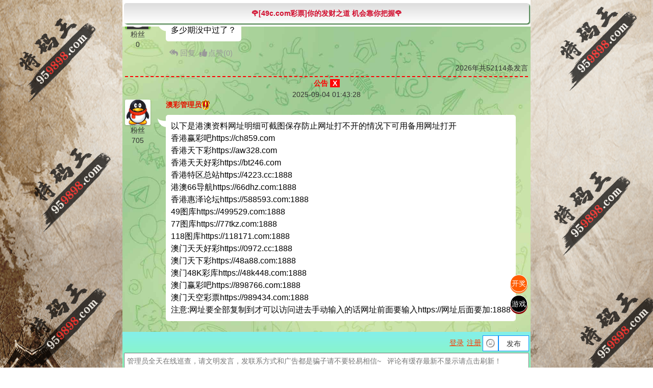

--- FILE ---
content_type: text/html; charset=utf-8
request_url: https://bb.9598982.com:1888/sp/lts.html
body_size: 1482
content:
<!DOCTYPE html>
<html>
	<head>
		<meta charset="utf-8">
		<meta http-equiv="X-UA-Compatible" content="IE=edge,chrome=1">
		<meta name="applicable-device" content="mobile">
		<meta name="viewport" content="width=device-width,initial-scale=1, maximum-scale=1, user-scalable=no">
		<meta name="apple-mobile-web-app-capable" content="yes">
		<title>澳门特码王959898.com</title>
		<meta name="description" content="澳门神机网开奖直播，最全面，最方便，最好用的六合彩开奖记录历史查询网站，这里有最准确的一码公式、最快的开奖直播、最完美的特码走势图" />
		<link href="/static/home/new/css/style.css" rel="stylesheet" type="text/css" />
		<script src="https://ajax.aspnetcdn.com/ajax/jQuery/jquery-3.6.0.min.js"></script>
	</head>
	<body>
		<div class="cgi-body">
                <div class="guangg">
                <style type="text/css">
                    ::-webkit-scrollbar{
                        display: none;
                    }
                    .guangg{
                        padding: 3px;
                    }
                    .guangg a {
                        display: block;
                        background: linear-gradient(to bottom, #ddd, #fff);
                        font-size: 14px;
                        color: #0043FF;
                        line-height: 40px;
                        border-radius: 5px;
                        margin: 3px 0;
                        text-align: center;
                        font-weight: bold;
                        animation: move linear 3s infinite;
                        animation-delay: 3s;
                        box-shadow: 2px 2px 2px #3c763d;
                    }
                    @keyframes move {
                        0% {
                            color: #0043FF;
                        }
                        50% {
                            color: #f00;
                        }
                        100% {
                            color: #0043FF;
                        }
                    }
                </style>
            </div>
            <script>
            function selectFrom(minValue,maxValue){
				var num = maxValue - minValue + 1;
				return Math.floor(Math.random()*num + minValue);
			}
			var flower = [
				"<a href='https://49.99988.finance/s/eeuguwsw'>🌹[49c.com彩票]你的发财之道 机会靠你把握🌹</a>",
            	"<a href='https://49.99988.finance/s/eeuguwsw'>🌹[49c.com彩票]百万财富只在一念之间,还不快点击🌹</a>",
            	"<a href='https://49.99988.finance/s/eeuguwsw'>🌹[49c.com彩票]跟注中奖,准到你不敢相信🌹</a>",
            	"<a href='https://49.99988.finance/s/eeuguwsw'>🌹[49c.com彩票]大额无忧,百万提款三分钟到账🌹</a>",
            	"<a href='https://49.99988.finance/s/eeuguwsw'>🌹[49c.com彩票]充值送3%,日日返水6.8%🌹</a>",
            	"<a href='https://49.99988.finance/s/eeuguwsw'>🌹[49c.com彩票]全网福利最多,倍率最高,出款最快🌹</a>",
			];
			$(".guangg").append(flower[selectFrom(0,flower.length-1)])
    	</script>
    	<iframe id="comment_plugin" src="https://amtkcppl.pinglun88.vip:8443/sp/tkcp.html" frameborder="0" style="width: 100%;height: 100vh"></iframe>
		</div>
	</body>
	<div class='tongji'>

    </div>
</html>


--- FILE ---
content_type: text/html; charset=utf-8
request_url: https://amtkcppl.pinglun88.vip:8443/sp/tkcp.html
body_size: 6169
content:
<!DOCTYPE html>
<html lang="en">
<head>
    <meta http-equiv="Content-Type" content="text/html; charset=UTF-8">
    <meta http-equiv="X-UA-Compatible" content="IE=edge">
    <meta name="viewport" content="width=device-width, user-scalable=no">
    <meta name="description" content="">
    <meta name="author" content="">
    
    <!--删除苹果默认的工具栏和菜单栏-->
    <meta name="apple-mobile-web-app-capable" content="yes"/>
    <!--UC强制全屏-->
    <meta name="fullscreen" content="yes">
    <!--QQ强制全屏-->
    <meta name="x5-fullscreen" content="true">
    
    <title> Homepage </title>
    <link rel="icon" href="[data-uri]">
    <link rel="stylesheet" href="/static/msg/css/bundle.min.css?v0.07">
    <link rel="stylesheet" href="/static/msg/css/css.css">
</head>
<body>
    <div class='app'>
        <!--<div class="guangg">-->
        <!--    <style type="text/css">-->
        <!--        .guangg{-->
        <!--            padding: 3px;-->
        <!--        }-->
        <!--        .guangg a {-->
        <!--            display: block;-->
        <!--            background: linear-gradient(to bottom, #ddd, #fff);-->
        <!--            font-size: 14px;-->
        <!--            color: #0043FF;-->
        <!--            line-height: 40px;-->
        <!--            border-radius: 5px;-->
        <!--            margin: 0 3px 3px 0;-->
        <!--            text-align: center;-->
        <!--            font-weight: bold;-->
        <!--            animation: move linear 3s infinite;-->
        <!--            animation-delay: 3s;-->
        <!--            box-shadow: 2px 2px 2px #3c763d;-->
        <!--        }-->
        <!--        @keyframes move {-->
        <!--            0% {-->
        <!--                color: #0043FF;-->
        <!--            }-->
        <!--            50% {-->
        <!--                color: #f00;-->
        <!--            }-->
        <!--            100% {-->
        <!--                color: #0043FF;-->
        <!--            }-->
        <!--        }-->
        <!--    </style>-->
        <!--    <a href="https://w.19988win.com:188">★全网公认彩票投注站,资金安全有保障充送2%</a>-->
        <!--</div>-->
        <div class='window'>
            <div>
                <div id="messageList"></div>
                <p style="text-align: end;">2026年共<span class='total_comment'>0</span>条发言
                    <!--<span href="javascript:;" data-sorting="all" title="Alltest" class="sort_btn allnews">查看全部</span>-->
                </p>
                <div id="top_comment"></div>
            </div>
        </div>
        <div class='input'>
            <div class="content" id='comment'>
                <form action='' method="post" style="height: 100%;" id='form'>
                    <input type="hidden" name="pid">
                    <div class="submit_btn">
                        <img class='member_avatar' id='member_avatar' src="/static/avatar/99.gif" alt="">
                        <div id='show_login'>登录</div>
                        <div id="show_reg">注册</div>
                        <div class="member_nickname" id="edit_member_info">禄米</div>
                        <div id='msgserve'>客服(<i class="Tips_msg_number_i" style="font-style: normal;">0</i>)</div>
                        <div id='search'>搜索</div>
                        <div id='logout'>退出</div>
                        <div id='Tips_news_number_id'>消息(<i class="Tips_news_number_i" style="font-style: normal;">0</i>)</div>
                        <div class="emoji_content">
                            <button type="button" class="emoji-icon emotion1"></button>
                        </div>
                        <input type="submit" class="sub" value="发布">
                        <!--<div class="sub" id='subBtn'>发布</div>-->                              
                    </div>
                    <div class='includeContent' style="display:none;position: absolute;bottom: 82px;left: 4px;background: #00000091;padding: 5px;z-index: 2;max-width: calc(100vw - 100px);color: #ffffff;">
                        <div></div>
                        <span id='include_off' style="position: absolute;padding: 0 6px;background: #fff;color: #f00;right: 4px;bottom: 2px;">X</span>
                    </div>
                    <div class="postBody">
                        <textarea type="text" class="post_content" id="commentInput" name="content" placeholder="管理员全天在线巡查，请文明发言，发联系方式和广告都是骗子请不要轻易相信~   评论有缓存最新不显示请点击刷新！"></textarea>
                        <!--<div id="commentInput" name="content" contenteditable=true style="padding: 5px;width: 100%;height: 100%;resize: none;overflow-y: scroll;background: #fff;border: 1px solid #979797;"></div>-->
                    </div>
                </form>
            </div>
        </div>
        <div id='showjz'>
                加载中……
        </div>
        <a onclick="kj_on()" style="position: fixed;z-index: 999;right: 6px;bottom: 200px;display: block;border-radius: 50%;background: #ff5c00;width: 3.4rem;height: 3.4rem;line-height: 3.2rem;text-align: center;box-shadow: 0px 3px 0px #ff762a;color: #fdfdfd;border: 1px solid #fff;">开奖</a>
        <a href="https://gg.lefugg.com:1888/s/dyx4xw0l" style="position: fixed;z-index: 999;right: 6px;bottom: 160px;display: block;border-radius: 50%;background: #000000;width: 3.4rem;height: 3.4rem;line-height: 3.2rem;text-align: center;box-shadow: 0px 3px 0px #860000;color: #fdfdfd;border: 1px solid #fff;">游戏</a>
        <!--<a onclick="location.reload()" style="position: fixed;z-index: 999;right: 6px;bottom: 160px;display: block;border-radius: 50%;background: #1cb0f3;width: 3.4rem;height: 3.4rem;line-height: 3.2rem;text-align: center;box-shadow: 0px 3px 0px #2a8bff;color: #fdfdfd;border: 1px solid #fff;">刷新</a>-->
        <!--开奖-->
        <div id='kj_box' style="display:none;position: fixed;top: 0;width: 100%;z-index: 2;background: #fff;border: 2px solid #fff;box-sizing: border-box;max-width: 800px;">
            <iframe src="https://kj8.kkjj.finance/api/kj2.html?am" style="border-width:2px;height:170px;width:100%;display:block;border:none;"></iframe>
            <div onclick='kj_off()' style="float: right;margin-right: 10px;color: #f00;">关闭</div>
        </div>
        
        <!-- 搜索界面 -->
        <div class="modal" id="searchBox" role="dialog"  style="padding-bottom: 80px;overflow:scroll;">
            <div class="modal-dialog modal-lg modalSettings">
                <!-- Modal content-->
                <div class="modal-content modal-set setContent">
                    <div class="modal-header">
                        <button type="button" class="close hide_modal" data-dismiss="modal">×</button>
                        <h4 class="modal-title">搜索用户</h4>
                    </div>
                    <div style="text-align:center">
                        <input class="sousuoval" type="text" placeholder="输入用户昵称"><button  class="sousuo" style="padding: 0 10px;margin: 10px 0;">搜索</button>
                    </div>
                    <div class="modal-body" id='searchBox_content'>
                        
                    </div>
                    <div class="modal-footer">
                        <button type="button" class="btn btn-red hide_modal">关闭</button>
                    </div>
                </div>
            </div>
        </div>
        
        <!-- 信息框 -->
        <div class="modal" id="infoBox" role="dialog"  style="padding-bottom: 80px;overflow:scroll;">
            <div class="modal-dialog modal-lg modalSettings">
                <!-- Modal content-->
                <div class="modal-content modal-set setContent">
                    <div class="modal-header">
                        <button type="button" class="close hide_modal" data-dismiss="modal">×</button>
                        <h4 class="modal-title" id='infoBox_title'></h4>
                    </div>
                    <div class="modal-body" id='infoBox_content'>
                        
                    </div>
                    <div class="modal-footer">
                        <button type="button" class="btn btn-red hide_modal">关闭</button>
                    </div>
                </div>
            </div>
        </div>
        <!-- 登录框 -->
        <div class="modal" id="login_box" role="dialog">
            <div class="modal-dialog modal-cant">
                <div class="modal-content">
                    <div class="modal-header">
                        <button type="button" class="close hide_modal" data-dismiss="modal">×</button>
                        <h3 class="modal-title login-title">登录帐号</h3>
                    </div>
                    <form action="" method="post">
                        <div class="modal-body form">
                            <div class="form-body form-horizontal">
                                <div class="form-group">
                                    <label class="control-label col-md-3">账号</label>
                                    <div class="col-md-9">
                                        <input name="username" placeholder="请输入账号" class="form-control" type="text">
                                    </div>
                                </div>
                                <div class="form-group">
                                    <label class="control-label col-md-3">密码</label>
                                    <div class="col-md-9">
                                        <input name="password" placeholder="请输入密码" class="form-control" type="password">
                                    </div>
                                </div>
                            </div>
                        </div>
                        <div class="modal-footer">
                            <button type="button" class="btn btn-blue pull-left" id="go_reg">注册</button>

                            <button type="submit" class="btn btn-green">登录</button>
                            <button type="button" class="btn btn-red hide_modal">取消</button>
                        </div>
                    </form>
                </div><!-- /.modal-content -->
            </div><!-- /.modal-dialog -->
        </div><!-- /.modal -->
        <!-- 注册框 -->
        <div class="modal" id="reg_box" role="dialog">

            <div class="modal-dialog modal-cant">
                <div class="modal-content ">
                    <div class="modal-header">
                        <button type="button" class="close hide_modal" data-dismiss="modal">×</button>
                        <h3 class="modal-title">注册</h3>
                    </div>
                    <form action="" method="post" class="form-horizontal">
                        <div class="modal-body form">
                            <input type="hidden" value="" name="id">
                            <div class="form-body">
                                <div class="form-group">
                                    <label class="control-label col-md-3">昵称</label>
                                    <div class="col-md-9">
                                        <input name="nickname" placeholder="请输入昵称2-5位汉字" class="form-control" type="text">
                                        <span class="help-block"></span>
                                    </div>
                                </div>
                                <div class="form-group">
                                    <label class="control-label col-md-3">账号</label>
                                    <div class="col-md-9">
                                        <input name="username" placeholder="请输入账号,数字子母组合6-12位" class="form-control" type="text">
                                        <span class="help-block"></span>
                                    </div>
                                </div>
                                <div class="form-group">
                                    <label class="control-label col-md-3">密码</label>
                                    <div class="col-md-9">
                                        <input name="password" placeholder="请输入密码" class="form-control" type="password">
                                        <span class="help-block"></span>
                                    </div>
                                </div>
                                <div class="form-group">
                                    <label class="control-label col-md-3">重复密码</label>
                                    <div class="col-md-9">
                                        <input name="repassword" placeholder="请重复输入密码" class="form-control" type="password">
                                        <span class="help-block"></span>
                                    </div>
                                </div>

                            </div>

                        </div>
                        <div class="modal-footer">
                            <button type="button" class="btn btn-blue pull-left" id="go_login">去登陆</button>

                            <button type="submit" class="btn btn-green">注册</button>
                            <button type="button" class="btn btn-red hide_modal">取消</button>
                        </div>
                    </form>
                </div><!-- /.modal-content -->
            </div><!-- /.modal-dialog -->
        </div><!-- /.modal -->
        
        <!-- 用户信息 -->
        <div class="modal" id="memberInfo" role="dialog">
            <div class="modal-dialog modal-lg modalSettings">
                <!-- Modal content-->
                <div class="modal-content modal-set setContent">
                    <div class="modal-header">
                        <button type="button" class="close hide_modal" data-dismiss="modal">×</button>
                        <h4 class="modal-title">用户信息</h4>
                    </div>
                    <div class="modal-body">
                        <form action="" method="post">
                            <div class="row">
                                <div class="col-md-6">
                                    <div class="avatar-content">
                                        <div class="avatar-container">
                                            <img class="user-avatar avatar member_avatar" src="" alt="">
                                            <input type="hidden" name="avatar" value="">
                                        </div>
                                        <div class="userinfoname" style="color: #ff4e00;font-size: 2rem;letter-spacing: 1px;font-family: '宋体';font-weight: 600;margin: 15px 0;"></div>
                                    </div>
                                </div>
                                <div class="col-md-6" style="display: flex;justify-content: space-around;">
                                    <input class='usersid' value='' style="display:none">
                                    <div style="display: inline-flex;">获赞(<i class="zan_number" style="font-style: normal; color: #0a001f">0</i>)</div>
                                    <div class="fans_list geren_btn" data-isme="1" data-sorting="fans" style="text-decoration: underline;display: inline-flex;">粉丝(<i class="fans_number" style="font-style: normal; color: #0a001f">0</i>)</div>
                                    <div class="follow_list geren_btn" data-isme="1" data-sorting="likelist" style="text-decoration: underline;display: inline-flex;">关注(<i class="follow_numbers" style="font-style: normal; color: #0a001f">0</i>)</div>
                                </div>
                            </div>
                        </form>
                    </div>
                    <div class="follow_isshow" style="display: flex;justify-content: space-around;">
                        <div class='follow_look' style="background:#f80;text-align: center;color: #fff;width: 40%;padding: 5px 0;margin-bottom: 10px;">查看发言</div>
                        <div class="follow_anniu follow_guanzhu"  data-follow="follow" data-userid="0" style="background: #31ab10;">关注用户</div>
                        <div class="follow_anniu follow_quguan"  data-follow="cancel" data-userid="0" style="background: #ff0000;">取关用户</div>
                    </div>
                    <div class="ad" style="text-align: center;text-decoration: underline;">
                        <a target="_blank"></a>
                    </div>
                    <div class="modal-footer">
                        <button type="button" class="btn btn-red hide_modal">关闭</button>
                    </div>
                </div>
            </div>
        </div>
        
        <!-- 个人信息 -->
        <div class="modal" id="memberSetting" role="dialog">
            <div class="modal-dialog modal-lg modalSettings">

                <!-- Modal content-->
                <div class="modal-content modal-set setContent">
                    <div class="modal-header">
                        <button type="button" class="close hide_modal" data-dismiss="modal">×</button>
                        <h4 class="modal-title">个人资料设置</h4>
                    </div>
                    <div class="modal-body">
                        <form action="" method="post">
                            <div class="row">
                                <div class="col-md-6">
                                    <div class="avatar-content">
                                        <div class="avatar-container">
                                            <img class="user-avatar avatar member_avatar" src="" alt="">
                                            <input type="hidden" name="avatar" value="">
                                        </div>
                                        <div class="btn-grp">
                                            <button type="button" id="rand_avatar" class="btn btn-blue btn-s center-block ">随机头像</button>
                                        </div>
                                    </div>
                                </div>
                                <div class="col-md-6 avatar-content" style="display: flex;justify-content: space-around;">
                                    <div style="display: inline-flex;">获赞(<i class="zan_number" style="font-style: normal; color: #0a001f">0</i>)</div>
                                    <div class="fans_list geren_btn" data-sorting="fans" style="text-decoration: underline;display: inline-flex;">粉丝(<i class="fans_number" style="font-style: normal; color: #0a001f">0</i>)</div>
                                    <div class="follow_list geren_btn" data-sorting="likelist" style="text-decoration: underline;display: inline-flex;">关注(<i class="follow_numbers" style="font-style: normal; color: #0a001f">0</i>)</div>
                                </div>
                                <div class="col-md-6">
                                    <div class="resetPass">
                                        <div class="form-group">
                                            <label >当前密码:</label>
                                            <input type="password" class="form-control frm-custom" name="old_password" placeholder="当前密码">
                                        </div>
                                        <div class="form-group">
                                            <label >新密码:</label>
                                            <input type="password" class="form-control frm-custom" name="password" placeholder="新密码">
                                        </div>

                                        <div class="form-group">
                                            <label >确认密码:</label>
                                            <input type="password" class="form-control frm-custom" name="repassword" placeholder="确认密码">
                                        </div>
                                        <div class="btn-grp">
                                            <button type="submit" class="btn btn-blue center-block">更新</button>
                                        </div>
                                    </div>
                                </div>
                            </div>
                        </form>

                    </div>
                    <div class="modal-footer">
                        <button type="button" class="btn btn-red hide_modal">关闭</button>
                    </div>
                </div>

            </div>
        </div>
        
        <!--消息-->
        <div class="modal" id="pushnews" role="dialog" style="padding-bottom: 80px;overflow:scroll;">
            <div class="modal-dialog modal-lg">

                <!-- Modal content-->
                <div class="modal-content modal-set setContent">
                    <div class="modal-header">
                        <button type="button" class="close hide_modal" data-dismiss="modal">×</button>
                        <h4 class="modal-title">系统消息</h4>
                    </div>
                    <div class="modal-body" id="push_news_list">
                    </div>
                    <div class="modal-footer">
                        <button type="button" class="btn btn-red hide_modal">关闭</button>
                    </div>
                </div>

            </div>
        </div>
        
        <!--私信客服-->
        <div class="modal" id="msgserve_show" role="dialog" style="padding-bottom: 80px;overflow:scroll;">
            <div class="modal-dialog modal-lg">

                <!-- Modal content-->
                <div class="modal-content modal-set setContent">
                    <div class="modal-header">
                        <button type="button" class="close hide_modal" data-dismiss="modal">×</button>
                        <h4 class="modal-title">私信客服</h4>
                    </div>
                    <div class="modal-body" id="msgserveblock_list">
                        <ul></ul>
                    </div>
                    <div class="modal-footer">
                        <div>
                            <textarea id='servemsgcontent' style="width:100%"></textarea>
                        </div>
                        <button type="button" class="btn btn-green" id='sentmsgserve'>发送</button>
                        <button type="button" class="btn btn-red hide_modal">关闭</button>
                    </div>
                </div>

            </div>
        </div>
        <style>
            #msgserveblock_list ul{
                padding:0;
            }
            #msgserveblock_list ul li{
                list-style: none;
                font-size: 1.8rem;
                border-bottom: 1px solid #d3d3d3;
            }
            #msgserveblock_list ul li p{
                font-size: 1.6rem;
                border: 1px solid #ff9800;
                padding: 0 5px;
                margin: 5px 0;
            }
            #msgserveblock_list ul li p span{
                color:#f00;
            }
            #msgserveblock_list ul li div{
                font-size: 1.2rem;
                color: #a7a7a7;
                text-align: right;
            }
        </style>
        
    </div>
                
    <script type="text/html" id="comment_tpl">
        <div class="post-body like-container">
            <div style="display: flex;">
                <div class="profile-post clickusername-top" data-userid="{USERID}">
                    <img class="" src="{AVATAR}" alt="">
                    <p style="text-align: center">粉丝</br>{FOLLOWNUMBER}</p>
                </div>
                <div class="body-right">
                    <div>
                        <div class="username clickusername-top" data-username="{NICKNAME}" data-userid="{USERID}" style="cursor: pointer;display:inline-block">{NICKNAME}{LEVEL}</div>
                        <div style="float: right;display: inline-block;color: #8f8f8f;">{TIME}</div>
                    </div>
                    {REPLY}
                    <div class="post-text">
                        <div class="res-text">{CONTENT}</div>
                    </div>
                    <div class="reply-post">
                        <div class="menu-wc">
                            <ul class="menu-chat menuSub">
                                <li>
                                    <a href="javascript:;" class="replybutton" data-time="{TIME}" data-username="{NICKNAME}" data-id="{INDEX}">
                                    <i class="fas fa-reply-all icon"></i>回复</a></li>
                                <li>
                                    <a class="likebutton" data-id="{ID}" href="javascript:;">
                                        <i class="fas fa-thumbs-up icon"></i><em>点赞</em>(<span class="likecount">{LIKE}</span>)
                                    </a>
                                </li>
                            </ul>
        
                            <div class="reply-comment modal-cant reply-comment-float reply_box" id="reply_box{INDEX}">
                                <div class="main-post">
                                    <div class="image-profile">
                                        <img class="user-avatar member_avatar" src="/static/avatar/99.gif" alt="">
                                    </div>
                                    <div class="post-content">
                                        <form action="" method="post" class="reply_form reply{INDEX}">
                                            <input type="hidden" name="pid" value="{PID}">
                                            <input type="hidden" name="reply_id" value="{ID}">
                                            <div class="post-body ">
                                                <textarea type="text" class="postcontent" id="replyInput{INDEX}" name="content" placeholder="管理员全天在线巡查，请文明发言，发联系方式和广告都是骗子请不要轻易相信~   评论有缓存最新不显示请点击刷新！"></textarea>
                                            </div>
                                            <div class="submit-btn">
                                                <input type="submit" class="ar-submit" value="回复">
                                                <div class="emoji-content">
                                                    <button type="button" class="emoji-icon emojibutton emotion emotion{INDEX}"></button>
                                                </div>
                                            </div>
                                        </form>
                                    </div>
                                </div>
                            </div>
                        </div>
                    </div>
                </div>
            </div>
            <div class='info'>
                <div class='at' data-userid="{USERID}" data-username="{NICKNAME}">@TA</div>
                <div class='look' data-userid="{USERID}">查看发言</div>
            </div>
        </div>
    </script>
    <script type="text/html" id="comment_tpl_top">
        <div class="post-body like-container">
            <div style="text-align: center;font-weight: 900;color: #f00;border-top: 2px dashed #f00;padding: 2px 0;">
                公告
                <a class='gonggao_off' style="background: #f00;color: #fff;padding: 0 5px;cursor:pointer">X</a>
            </div>
            <div style="text-align: center;">{TIME}</div>
            <div style="display: flex;">
                <div class="profile-post clickusername-top" data-userid="{USERID}">
                    <img class="" src="{AVATAR}" alt="">
                    <p style="text-align: center">粉丝</br>{FOLLOWNUMBER}</p>
                </div>
                <div class="body-right">
                    <div class="username clickusername-top" data-username="{NICKNAME}" data-userid="{USERID}" style="cursor: pointer;">{NICKNAME}{LEVEL}</div>
                    <div class="post-text">
                        <div class="res-text">{CONTENT}</div>
                    </div>
                    <div class="reply-post" style='display:none'>
                        <div class="menu-wc">
                            <ul class="menu-chat menuSub">
                                <li><a href="javascript:;" class="replybutton" data-id="{INDEX}"><i class="fas fa-reply-all icon"></i>回复</a></li>
                                <li>
                                    <a class="likebutton" data-id="{ID}" href="javascript:;">
                                        <i class="fas fa-thumbs-up icon"></i><em>顶</em>(<span class="likecount">{LIKE}</span>)
                                    </a>
                                </li>
                            </ul>
        
                            <div class="reply-comment modal-cant reply-comment-float reply_box" id="reply_box{INDEX}">
                                <div class="main-post">
                                    <div class="image-profile">
                                        <img class="user-avatar member_avatar" src="/static/avatar/99.gif" alt="">
                                    </div>
                                    <div class="post-content">
                                        <form action="" method="post" class="reply_form reply{INDEX}">
                                            <input type="hidden" name="pid" value="{PID}">
                                            <input type="hidden" name="reply_id" value="{ID}">
                                            <div class="post-body ">
                                                <textarea type="text" class="postcontent" id="replyInput{INDEX}" name="content" placeholder="管理员全天在线巡查，请文明发言，发联系方式和广告都是骗子请不要轻易相信~   评论有缓存最新不显示请点击刷新！"></textarea>
                                            </div>
                                            <div class="submit-btn">
                                                <input type="submit" class="ar-submit" value="回复">
                                                <div class="emoji-content">
                                                    <button type="button" class="emoji-icon emojibutton emotion emotion{INDEX}"></button>
                                                </div>
                                            </div>
                                        </form>
                                    </div>
                                </div>
                            </div>
        
                        </div>
                    </div>
                    {REPLY}
                </div>
            </div>
            <div class='info'>
                <div class='at' data-userid="{USERID}" data-username="{NICKNAME}">@TA</div>
                <div class='look' data-userid="{USERID}">查看发言</div>
            </div>
        </div>
    </script>
    <script type="text/html" id="reply_tpl">
        <div class="subBox" style="display: {HIDE};display:none">
            <div class="user-post user-post-v2  false ">
                <div class="reply-post like-container-sub">
                    <div class="reply-profile clickusername-top" data-userid="{USERID}"><img class="" src="{AVATAR}" alt=""><p style="text-align: center">粉丝</br>{FOLLOWNUMBER}</p></div>
                    <div class="reply-body">
                        <span class="flour">{FLOOR}楼</span>
                        <div class="clickusername name-reply clickusername-top" data-userid="{USERID}">{NICKNAME}</div>
                        <div class="date-post"><i class="far fa-clock"></i><span>{TIME}</span></div>
                        <div class="reply-text"><p>{CONTENT}</p></div>
                    </div>
                    <div class="insub">
                        <ul class="link-subBox clearfix">
                            <li><a href="javascript:;" class="replybutton" data-id="{INDEX}" data-user="{NICKNAME}"><i class="fas fa-reply-all icon"></i>回复</a></li>
                            <li><a class="likebutton sublikebtn" href="javascript:;" data-id="{ID}"> <i class="fas fa-thumbs-up icon"></i><em>顶</em>(<span class="likecount">{LIKE}</span>)</a></li>
                        </ul>
    
                        <div class="reply-comment modal-cant reply-comment-float reply_box" id="reply_box{INDEX}" >
                            <div class="main-post">
                                <div class="image-profile">
                                    <img class="user-avatar member_avatar" src="/static/avatar/99.gif" alt="">
                                </div>
                                <div class="post-content">
                                    <form action="" method="post" class="reply_form reply{INDEX}">
                                        <input type="hidden" name="pid" value="{PID}">
                                        <input type="hidden" name="reply_id" value="{ID}">
                                        <div class="post-body ">
                                            <textarea type="text" class="postcontent" id="replyInput{INDEX}" name="content" placeholder="管理员全天在线巡查，请文明发言，发联系方式和广告都是骗子请不要轻易相信~   评论有缓存最新不显示请点击刷新！"></textarea>
                                        </div>
                                        <div class="submit-btn">
                                            <input type="submit" class="ar-submit" value="回复">
                                            <div class="emoji-content">
                                                <button type="button" class="emoji-icon emojibutton emotion emotion{INDEX}"></button>
                                            </div>
                                        </div>
                                    </form>
                                </div>
                            </div>
                        </div>
                    </div>
                </div>
            </div>
        </div>
    </script>
    <script type="text/html" id="member_follow">
        <div class="post-body like-container" style='display:flex'>
            <div class="profile-post clickusername-top" data-userid="{USERID}">
                <img class="" src="{AVATAR}" alt="">
            </div>
            <div class="body-right">
                <div class="username clickusername-top" data-username="{NICKNAME}" data-userid="{USERID}" style="cursor: pointer;">{NICKNAME}</div>
                <div class="date-post"><i class="far fa-clock"></i><span>{TIME}</span></div>
            </div>
            <div class="follow" data-userid="{USERID}">
                <button>取消关注</button>
            </div>
        </div>
    </script>
    <script type="text/html" id="push_news_tpl">
        <div class="body-right" style="border-bottom: 1px solid #6d6b6b; margin-bottom: 1.5rem; padding-bottom: 1.5rem">
            <!--<div class="username clickusername-top" style="cursor: pointer; font-size: 2.0rem;color: #e61500">系统消息{NEWSGIF}</div>-->
            <div class="date-post"><i class="far fa-clock"></i><span>{TIME}</span></div>
            <div class="post-text" style=" display: block;">
                <div class="res-text" style=" padding: 0.5rem;">{DETAILS}</div>
            </div>
        </div>
    </script>
    <script src="/static/Lib/jquery3.2.1.min.js"></script>
    <script>
        function kj_on(){
            $('#kj_box').show();
        }
        function kj_off(){
            $('#kj_box').hide();
        }
        $('#include_off').click(function(){
            $('.includeContent div').html('');
            $('.includeContent').hide();
        })
        let url = {
            get_member_info_url:'/member/get_member_info.html',
            get_comment_list_url: '/comment/get_comment.html',
            get_comment_top_url: '/comment/get_comment_top.html',
            add_like_url:'/comment/add_like.html',
            post_comment:'/comment/post_comment.html',
            get_verify_img:'/index/get_verify.html',
            reg_url:'/member/reg_member.html',
            login_url:'/member/check_login.html',
            logout_url:'/member/logout.html',
            edit_account_url:'/member/edit_info.html',
            get_member_follow_url:'/member/get_member_follow.html',
            member_follow:'/member/member_follow.html',
            cancel_follow:'/member/cancel_follow.html',
            get_follow_status:'/member/get_follow_status.html',
            get_follow_number:'/member/get_follow_number.html',
            get_member_fans:'/member/get_member_fans.html',
            get_push_news_list:'/member/get_push_news_list.html',
            get_msgserve:'/showservemsg.html',
            sent_msgserve:'/servemsg.html',
            search_users:'/search_users.html',
        }
        let conf = {
            pid:'7',
        }
        
        var pageWidth = window.innerWidth;
        var pageHeight = window.innerHeight;
        if (typeof pageWidth != "number") { //在标准模式下面
            if (document.compatMode == "CSS1Compat" ) {
                pageWidth = document.documentElement.clientWidth;
                pageHeight = document.documentElement.clientHeight;
            } else {
                pageWidth = document.body.clientWidth;
                pageHeight = window.body.clientHeight;
            }
        }
        $('.window').height(pageHeight-132);
    </script>
    <script src="/static/Lib/ajaxForm.js"></script>
    <script src="/static/plugin/layer/layer.js"></script>
    <script src="/static/Lib/jquery.qqFace.js"></script>
    <script src="/static/msg/js/main.js"></script>
</body>
</html>

--- FILE ---
content_type: text/html
request_url: https://kj8.kkjj.finance/api/kj2.html?am
body_size: 5030
content:
<!doctype html>
<html lang="en">
<head>
	<meta charset="UTF-8">
	<title>开奖</title>
	<meta name="viewport" content="width=device-width, initial-scale=1.0, maximum-scale=1.0, minimum-scale=1.0, user-scalable=no, minimal-ui">
	<link rel="icon" href="data:;base64,=">
	<script type="text/javascript" src="js/vue.min.js"></script>
	<script type="text/javascript" src="js/axios.min.js?v1.01"></script>
	<style>
	    * {
        	padding: 0;
        	margin: 0;
        	cursor: default;
        }
        .list ul {
        	list-style-type: none;
        	display: flex;
        	height: 72px;
        }
        .list{
            height: 120px;
    background: #f2f2f2;
    border-radius: 12px;
    border-top-left-radius: 0;
    border-top-right-radius: 0;
    border: 1px solid #0ed800;
    padding: 4px;
    font-size: 15px;
        }
        .list ul li {
        	width: 13.5%;%;
        }
        .list ul li span {
        	display: block;
        	text-align: center;
        	font-size: 15px;
        }
        .list ul li .icon {
            font-family: "微软雅黑";
        	width: 36px;
            height: 42px;
            line-height: 42px;
            margin: 6px auto;
            background-repeat: no-repeat;
            font-size: 16px;
            font-weight: bold;
        }
        .css05, .css06, .css11, .css16, .css17, .css21, .css22, .css27, .css28, .css32, .css33, .css38, .css39, .css43, .css44, .css49 {
            background-position:  -41px 0;
        }
        .css01, .css02, .css07, .css08, .css12, .css13, .css18, .css19, .css23, .css24, .css29, .css30, .css34, .css35, .css40, .css45, .css46 {
            background-position:  0px 0;
        }
        .css03, .css04, .css09, .css10, .css14, .css15, .css20, .css25, .css26, .css31, .css36, .css37, .css41, .css42, .css47, .css48 {
            background-position:  -84px 0;
        }
        .list ul li .icon-red {
        	background-position:  0 0;
        }
        .list ul li .icon-jia {
        	background-image: url(images/am_jia.png);
        	background-position:  center center;
        	background-size: 50%;
        }
        .list .new_kj {
        	display: flex;
    margin: 0 10px;
    justify-content: space-between;
        }
        .list .new_kj a {
            color: #07c160;
    text-decoration: none;
        }
        .list .next_kj {
        	clear: both;
        	font-size: 15px;
        	color: #f00;
        	text-align: center;
        }
        .list .time {
        	display: inline-block;
        	width: 20px;
        	height: 20px;
        	background: url(images/clock.png) no-repeat;
        	background-size: 100%;
        	position: relative;
        	top: 4px;
        	margin-right: 5px;
        }
        .kj-tit #qi{ 
            color: #f00;
            font-weight: 900;
        }
        .kj-tit a{
            background: #e54f27;
            color: #fff;
            padding: .2rem;
            border-radius: .3rem;
            text-decoration: none;
            font-size: .8rem;
        }
        .kj-box{
            background: #fff;
            border-bottom: 1px solid #ccc;
            display: flex;
            justify-content: space-between;
            padding: .3rem;
        }
        .kj-tit{
            display: flex;
            justify-content: space-between;
            text-align: center;
            color: #999;
            padding: .2rem;
            border-bottom: 1px solid #ccc;
        }
        .kj-l{
            width: 83%;
            text-align: center;
        }
        .kj-r{
            width: 15%;
            text-align: center;
        }
        .kj-box td{
            height: 32px;
            line-height: 32px;
            text-align: center;
            border: solid 1px #ddd;
        }
        .kj-info{
            text-align: center;
            background: #ffff6eed;
            padding: .1rem;
            font-size: .9rem;
        }
        .info{
            color: #f00;
        }
        .kj-res{
            float: right;
            color: #f00;
        }
        .kj_list .new_kj{
        	padding: .4rem 10px;
            color: #666;
            font-size: 16px;
            font-weight: normal;
            background-color: #fff;
        }
        .kj_list .new_kj a {
            color: blue;
            font-size: 14px;
            font-weight: normal;
            text-decoration: none;
            float: right;
            margin-top: 4px;
        }
        .nav ul{
            display: flex;
            height: 28px;
            justify-content: space-between;
            list-style: none;
        }
        .nav ul li{
            cursor: pointer;
    line-height: 26px;
    font-size: 16px;
    font-weight: 900;
    width: 24%;
    text-align: center;
    font-family: "PingFangSC-Regular,Microsoft YaHei,Helvetica";
    background: #f2f2f2;
    border-radius: 10px;
    border-bottom-left-radius: 0;
    border-bottom-right-radius: 0;
        }
        .nav ul .active{
            color: #fff;
    background: #0ed800;
        }
        .nav ul li p{
            font-size: 12px;
    line-height: 10px;
    text-shadow: none;
    font-weight: 500;
        }
        .tcss span{
            background: #afafaf;
            color:#fff;
        }
        .tcss05 span, .tcss06 span, .tcss11 span, .tcss16 span, .tcss17 span, .tcss21 span, .tcss22 span, .tcss27 span, .tcss28 span, .tcss32 span, .tcss33 span, .tcss38 span, .tcss39 span, .tcss43 span, .tcss44 span, .tcss49 span{
            background:#0EC400;
            color:#fff;
        }
        .tcss01 span, .tcss02 span, .tcss07 span, .tcss08 span, .tcss12 span, .tcss13 span, .tcss18 span, .tcss19 span, .tcss23 span, .tcss24 span, .tcss29 span, .tcss30 span, .tcss34 span, .tcss35 span, .tcss40 span, .tcss45 span, .tcss46 span{
            background:red;
            color:#fff;
        }
        .tcss03 span, .tcss04 span, .tcss09 span, .tcss10 span, .tcss14 span, .tcss15 span, .tcss20 span, .tcss25 span, .tcss26 span, .tcss31 span, .tcss36 span, .tcss37 span, .tcss41 span, .tcss42 span, .tcss47 span, .tcss48 span{
            background:#02BBFF;
            color:#fff;
        }
        .kjVideo{
            float: right;
            margin-right: .2rem;
            background: #f00;
            color: #fff;
            border-radius: .2rem;
            padding: 0 2px;
            text-decoration: none;
        }
        .wfdjs{
            color: #ff0000;
            font-weight: 900;
            margin-right: .5rem;
        }
        @media screen and (max-width: 360px) {
            .nav ul li{
                padding:.3rem 0;
                font-size: 10px;;
            }
            .new_kj .djs {
                font-size: 12px;
                padding:0;
            }
            .list .new_kj a{
                font-size: 12px;
            }
            #wufen .new_kj span{
                font-size: 12px;
            }
            .list .next_kj{
                font-size: 13px;
            }
        }
        .new_kj span .qi{
            color:#07c160;
        }
        .kj_am ul li .icon{
            background-image: none;
            color: #fff;
            font-size: 30px;
            margin: 0;
            width: 100%;
            border-radius: 8px;
        }
        .kj_am ul li div{
            margin: 2px;border-radius: 8px;height: 90%;padding: 4px 2px;
        }
        .kj_am ul li div .font{
            font-size: 14px;
            border-radius: 8px;
            margin: 4px 0;
        }
	</style>
</head>
<body> 
    <div id='app' style="padding: 6px;">
        <div class='nav'>
            <ul>
                <li @click='change(0)' :class="type==0?'active':''">天天澳</li>
                <li @click='change(4)' :class="type==4?'active':''">新澳</li>
                <li @click='change(6)' :class="type==6?'active':''">老澳</li>
                <li @click='change(1)' :class="type==1?'active':''">香港</li>
                <li @click='change(5)' :class="type==5?'active':''">快乐8</li>
                <li @click='change(2)' :class="type==2?'active':''">台湾</li>
                <!--<li @click='change(3)' :class="type==3?'active':''">新加坡</li>-->
            </ul>
        </div>
        <div class="list kj_am" v-if='type==5&&show==1'>
    		<div class="new_kj">
    			<span>第<span class="qi"> {{qi}} </span>期最新开奖结果: </span>
    			<a target="_top" href="https://kj.9bkj.com:1888/api/?kl8">历史记录</a>
    		</div>
    		<ul>
    			<li v-for='(v,i) in num' :key="i">
    			    <div :class="'tcss tcss'+v">
        				<span class="icon">{{v}}</span>
        				<span class="font">{{xiao[i]}}/{{xing[i]}}</span>
    			    </div>
    			</li>
    			<li style="width: 20px;height: 20px;background: #ff7200;color: #fff;text-align: center;line-height: 18px;border-radius: 50%;margin-top: 20px;">
    				+
    			</li>
    			<li>
    			    <div :class="'tcss tcss'+te">
        				<span class="icon">{{te}}</span>
        				<span class="font">{{texiao}}/{{texing}}</span>
    			    </div>
    			</li> 
    		</ul>
    		<div class="next_kj" style="padding-top:5px">
    			<span class="qi">第{{nextqi}}期</span> <span id="nx">{{nextime}}</span>
    		</div>
    	</div>
        <div class="list kj_am" v-if='type==6&&show==1'>
    		<div class="new_kj">
    			<span>第<span class="qi"> {{qi}} </span>期最新开奖结果: </span>
    			<a target="_top" href="https://aa.48kj9.com:1888/Kj/index.html">历史记录</a>
    		</div>
    		<ul>
    			<li v-for='(v,i) in num' :key="i">
    			    <div :class="'tcss tcss'+v">
        				<span class="icon">{{v}}</span>
        				<span class="font">{{xiao[i]}}/{{xing[i]}}</span>
    			    </div>
    			</li>
    			<li style="width: 20px;height: 20px;background: #ff7200;color: #fff;text-align: center;line-height: 18px;border-radius: 50%;margin-top: 20px;">
    				+
    			</li>
    			<li>
    			    <div :class="'tcss tcss'+te">
        				<span class="icon">{{te}}</span>
        				<span class="font">{{texiao}}/{{texing}}</span>
    			    </div>
    			</li> 
    		</ul>
    		<div class="next_kj" style="padding-top:5px">
    			<span class="qi">第{{nextqi}}期</span> <span id="nx">{{nextime}}</span>
    		</div>
    	</div>
        <div class="list kj_am" v-if='type==4&&show==1'>
    		<div class="new_kj">
    			<span>第<span class="qi"> {{qi}} </span>期最新开奖结果: </span>
    			<a target="_top" href="https://9.48kk52.com:1888/Kj/index.html">历史记录</a>
    		</div>
    		<ul>
    			<li v-for='(v,i) in num' :key="i">
    			    <div :class="'tcss tcss'+v">
        				<span class="icon">{{v}}</span>
        				<span class="font">{{xiao[i]}}/{{xing[i]}}</span>
    			    </div>
    			</li>
    			<li style="width: 20px;height: 20px;background: #ff7200;color: #fff;text-align: center;line-height: 18px;border-radius: 50%;margin-top: 20px;">
    				+
    			</li>
    			<li>
    			    <div :class="'tcss tcss'+te">
        				<span class="icon">{{te}}</span>
        				<span class="font">{{texiao}}/{{texing}}</span>
    			    </div>
    			</li> 
    		</ul>
    		<div class="next_kj" style="padding-top:5px">
    			<span class="qi">第{{nextqi}}期</span> <span id="nx">{{nextime}}</span>
    		</div>
    	</div>
        <div class="list kj_am" v-if='type==0&&show==1'>
    		<div class="new_kj">
    			<span>第<span class="qi"> {{qi}} </span>期最新开奖结果: </span>
    			<a target="_top" href="https://kj.9bkj.com:1888/api/?48am">历史记录</a>
    		</div>
<ul>
    			<li v-for='(v,i) in num' :key="i">
    			    <div :class="'tcss tcss'+v">
        				<span class="icon">{{v}}</span>
        				<span class="font">{{xiao[i]}}/{{xing[i]}}</span>
    			    </div>
    			</li>
    			<li style="width: 20px;height: 20px;background: #ff7200;color: #fff;text-align: center;line-height: 18px;border-radius: 50%;margin-top: 20px;">
    				+
    			</li>
    			<li>
    			    <div :class="'tcss tcss'+te">
        				<span class="icon">{{te}}</span>
        				<span class="font">{{texiao}}/{{texing}}</span>
    			    </div>
    			</li> 
    		</ul>
    		<div class="next_kj" style="padding-top:5px">
    			<span class="qi">第{{nextqi}}期</span> <span id="nx">{{nextime}}</span>
    		</div>
    	</div>
    	<div class="list kj_am" v-if='type==1&&show==1' id='xg'>
    		<div class="new_kj">
    			<span>第<span class="qi"> {{qi}} </span>期最新开奖结果:</span> <a target="_top" href="https://kj.9bkj.com:1888/api/?xg">历史记录</a>
    		</div>
            <ul>
    			<li v-for='(v,i) in num' :key="i">
    			    <div :class="'tcss tcss'+v">
        				<span class="icon">{{v}}</span>
        				<span class="font">{{xiao[i]}}/{{xing[i]}}</span>
    			    </div>
    			</li>
    			<li style="width: 20px;height: 20px;background: #ff7200;color: #fff;text-align: center;line-height: 18px;border-radius: 50%;margin-top: 20px;">
    				+
    			</li>
    			<li>
    			    <div :class="'tcss tcss'+te">
        				<span class="icon">{{te}}</span>
        				<span class="font">{{texiao}}/{{texing}}</span>
    			    </div>
    			</li> 
    		</ul>
    		<div class="next_kj" style="padding-top:5px">
    			<span class="qi">第{{nextqi}}期</span> <span id="nx">{{nextime}}</span>
    		</div>
    	</div>
    	<div class="cgi-body list kj_am" v-if='type==2&&show==1'>
            <div class="new_kj">
                <span>第<span class="qi"> {{qi}} </span>期最新开奖结果:</span> <a target="_top" href="https://kj.9bkj.com:1888/api/?tw">历史记录</a>
            </div>
<ul>
    			<li v-for='(v,i) in num' :key="i">
    			    <div :class="'tcss tcss'+v">
        				<span class="icon">{{v}}</span>
        				<span class="font">{{xiao[i]}}/{{xing[i]}}</span>
    			    </div>
    			</li>
    			<li style="width: 20px;height: 20px;background: #ff7200;color: #fff;text-align: center;line-height: 18px;border-radius: 50%;margin-top: 20px;">
    				+
    			</li>
    			<li>
    			    <div :class="'tcss tcss'+te">
        				<span class="icon">{{te}}</span>
        				<span class="font">{{texiao}}/{{texing}}</span>
    			    </div>
    			</li> 
    		</ul>
    		<div class="next_kj" style="padding-top:5px">
    			<span class="qi">第{{nextqi}}期</span> <span id="nx">{{nextime}}</span>
    		</div>
        </div>
        <div class="list kj_am" v-if='type==3&&show==1'>
    		<div class="new_kj">
    			<span>第<span class="qi"> {{qi}} </span>期最新开奖结果: </span>
    			<a target="_top" href="https://kj.9bkj.com:1888/api/?xjp">历史记录</a>
    		</div>
            <ul>
    			<li v-for='(v,i) in num' :key="i">
    			    <div :class="'tcss tcss'+v">
        				<span class="icon">{{v}}</span>
        				<span class="font">{{xiao[i]}}/{{xing[i]}}</span>
    			    </div>
    			</li>
    			<li style="width: 20px;height: 20px;background: #ff7200;color: #fff;text-align: center;line-height: 18px;border-radius: 50%;margin-top: 20px;">
    				+
    			</li>
    			<li>
    			    <div :class="'tcss tcss'+te">
        				<span class="icon">{{te}}</span>
        				<span class="font">{{texiao}}/{{texing}}</span>
    			    </div>
    			</li> 
    		</ul>
    		<div class="next_kj" style="padding-top:5px">
    			<span class="qi">第{{nextqi}}期</span> <span id="nx">{{nextime}}</span>
    		</div>
    	</div>
    	
    </div>
	<script>
	    var app = new Vue({
    el: '#app',
    data: {
        data:[0,0,0,0,0,0,0],//开奖数据缓存
        type:0, //默认开奖类型 0澳门 1香港 2台湾 3新加坡 4五分六合彩
        hideItem:5,//隐藏开奖类型
        typelist:[
                {name:'天天澳门彩',cod:'48am',time:['22','14','22','40']},
                {name:'香港六合彩',cod:'xg',time:['21','14','21','40']}, 
                {name:'台湾六合彩',cod:'tw',time:['20','45','21','00']},
                {name:'新加坡六合彩',cod:'xjp',time:['18','28','18','50']},
                 {name:'新澳门六合彩',cod:'am',time:['21','14','21','40']},
                 {name:'福彩快乐8',cod:'fckl8',time:['21','25','21','40']},
                 {name:'老澳门六合彩',cod:'oldam',time:['21','25','21','40']}
                //name开奖类型 cod接口代码 time开奖时间段
            ],
        num:['00','00','00','00','00','00'],      //号码
        xing:[],    //五星
        xiao:[],    //生肖
        qi:0,       //当前期数
        te:'00',    //特码
        texing:0,   //特码五行
        texiao:0,   //特码生肖
        nextqi:0,   //下一期
        nextime:0,  //下一期时间
        
        firstTime:[], //第一次请求开奖时间
        
        //台湾六合彩
        yue:0,      //下一期月
        ri:0,       //下一期日
        xq:0,       //下一期星期
        shi:0,      //下一期时
        twdjtime:0,
        xjpdjtime:0,
        
        //澳门六合彩
        kjmoon:0,   //开奖月份
        kjdate:0,     //计算倒计时的开奖日期
        amkjdjs:0,    //计算倒计时的开奖时间
        djtime:0,   //倒计时
        
        //澳门六合彩
        xkjmoon:0,   //开奖月份
        xkjdate:0,     //计算倒计时的开奖日期
        xamkjdjs:0,    //计算倒计时的开奖时间
        xdjtime:0,   //倒计时
        
        //五分六合彩
        nowDate:'2020年08月07日',  //今日日期
        wufen:0,    //五分彩缓存数据
        wfdjs:0,
        wfdjtime:0,
        wfqi:0,
        isOpen:1,     //当前是否开奖
        show:0,      //请求到数据后显示
    },
    mounted () {
        // 检测当前时间，在开奖时间段内则启用自动请求
        this.timer = setInterval(this.time_range, 3000);
        // this.timer2 = setInterval(this.djs,1000);
    },
    beforeDestroy() {
        clearInterval(this.timer);
        clearInterval(this.timer2);
    },
    created () {
        // 识别请求的开奖类型
        let url = window.location.search;
        let type = 0;
        switch (url) {
            case '?oldam':
                type = 6;
                break;
            case '?kl8':
                type = 5;
                break;
            case '?am':
                type = 4;
                break;
            case '?xg':
                type = 1;
                break;
            case '?tw':
                type = 2;
                break;
            case '?xjp':
                type = 3;
                break;
            default:
                type = 0
        }
        this.type=type;
        
        for(let i=0;i<5;i++){
            this.data[i] = '000,00,00,00,00,00,00,00,000,00,00,00,00点00分';
        }
        // this.setData(this.data[type]);
        // 开始请求数据
        this.FirstgetData();
    },
    methods:{
        // 时间检测函数
        time_range(){
            var b = new Date();
            var e = new Date();
            var n = new Date();
            var type = this.type;
            var tplist = this.typelist;
            
            let kjtime = tplist[type]['time']; 
            let name = tplist[type]['name'];
            
            var str = '['+name+']开奖时间段'+kjtime[0]+'：'+kjtime[1]+'——'+kjtime[2]+'：'+kjtime[3]+'，';
            
            b.setHours(kjtime[0]);
            b.setMinutes(kjtime[1]);
            e.setHours(kjtime[2]);
            e.setMinutes(kjtime[3]);
            
            if (n.getTime() - b.getTime() > 0 && n.getTime() - e.getTime() < 0) {
                str = str + '现在处于开奖时间段，每3秒自动获取开奖信息。';
                console.log(str);
                this.getData();
                this.setData(this.data[type]);
                
            } else {
                str = str + '现在不在开奖时间段。';
                console.log(str);
            }
        },
        // 生肖属性
        shengxiao(n){
            n = parseInt(n)-1;
            var xiao = ['牛','鼠','猪','狗','鸡','猴','羊','马','蛇','龙','兔','虎','牛','鼠','猪','狗','鸡','猴','羊','马','蛇','龙','兔','虎','牛','鼠','猪','狗','鸡','猴','羊','马','蛇','龙','兔','虎','牛','鼠','猪','狗','鸡','猴','羊','马','蛇','龙','兔','虎','牛'];
            return xiao[n]
        },
        // 五行属性
        wuxing(n){
            n = parseInt(n)-1;
            var xing = ['土','土','木','木','火','火','金','金','水','水','木','木','火','火','土','土','水','水','木','木','金','金','土','土','水','水','火','火','金','金','土','土','木','木','火','火','金','金','水','水','木','木','火','火','土','土','水','水','木'];
            return xing[n]
        },
        // 生肖属性
        shengxiao2(n){
            n = parseInt(n)-1;
            var xiao = ['虎','牛','鼠','猪','狗','鸡','猴','羊','马','蛇','龙','兔','虎','牛','鼠','猪','狗','鸡','猴','羊','马','蛇','龙','兔','虎','牛','鼠','猪','狗','鸡','猴','羊','马','蛇','龙','兔','虎','牛','鼠','猪','狗','鸡','猴','羊','马','蛇','龙','兔','虎'];
            return xiao[n]
        },
        // 五行属性
        wuxing2(n){
            n = parseInt(n)-1;
            var xing = ['金','土','土','木','木','火','火','金','金','水','水','木','木','火','火','土','土','水','水','木','木','金','金','土','土','水','水','火','火','金','金','土','土','木','木','火','火','金','金','水','水','木','木','火','火','土','土','水','水'];
            return xing[n]
        },
        //简体字转繁体字
        textChange(n){
            let jt = "龙马鸡猪";
            let ft = "龍馬雞豬";
            if(jt.indexOf(n)==-1){
                return n
            }else{
                let r = ft.substr(jt.indexOf(n),1);
                return r
            }
            return n;
        },
        // 开奖数据渲染
        setData(res){
            var qi = res.Qi;
            
            var yue = res.Moon;
            var ri = res.Day;
            var xq = res.Week;
            var shi = res.Time;
            
            var nextqi = res.Nq;
            
            var Data = res.Data;
            
            var num = [];
            var xing = [];
            var xiao = [];
            for(var i in Data){
                num.push(Data[i].number)
                xiao.push(Data[i].sx)
                xing.push(Data[i].nim)
            }
            
            var te = num.pop();
            var texiao = xiao.pop();
            var texing = xing.pop();
            var nextime = yue+'月'+ri+'日 '+xq+" "+shi;
            
            this.qi = qi;
            
            this.yue = yue;
            this.ri = ri;
            this.shi = shi;
            this.xq = xq;
            
            this.nextqi = nextqi;
            this.num = num;
            this.te = te;
            this.nextime = nextime;
            this.xing = xing;
            this.xiao = xiao;
            this.texiao = texiao;
            this.texing = texing;
            this.kjmoon = yue;
            this.kjdate = ri;
            this.amkjdjs = shi;
            
            this.xkjmoon = yue;
            this.xkjdate = ri;
            this.xamkjdjs = shi;
        },
        // 开奖种类切换
        change(i){
            this.show=0;
            this.type=i;
            this.setData(this.data[i]);
            this.getData(); 
        },
        //第一次请求
        FirstgetData(){
            var type = this.type;
            // if(type==4){
            //     this.wufenAxios(); 
            // }else{
                const HOST = window.location.origin;
                let API = 'data/v_'+this.typelist[type]["cod"]+'.json?';
                let time = Date.now();
                url = HOST+'/'+API+time  
                axios({
                    method:'get',
                    url:url,
                    timeout:3000
                })
                .then(res => (
                    this.$set(this.data,type,res.data),
                    this.setData(res.data),
                    this.show=1
                ));  
            // };
        },
        // 请求开奖数据
        getData(){
            var type = this.type;
            // if(type==4){
            //     this.wufenAxios();
            // }else{
                const HOST = window.location.origin;
                let API = 'data/v_'+this.typelist[type]["cod"]+'.json?';
                let time = Date.now();
                url = HOST+'/'+API+time;
                axios({
                    method:'get',
                    url:url,
                    timeout:3000
                })
                .then(res => (
                    this.$set(this.data,type,res.data),
                    this.setData(res.data),
                    this.show=1
                ));
            // }
        }
    }
})
	</script>

<script defer src="https://static.cloudflareinsights.com/beacon.min.js/vcd15cbe7772f49c399c6a5babf22c1241717689176015" integrity="sha512-ZpsOmlRQV6y907TI0dKBHq9Md29nnaEIPlkf84rnaERnq6zvWvPUqr2ft8M1aS28oN72PdrCzSjY4U6VaAw1EQ==" data-cf-beacon='{"version":"2024.11.0","token":"9c4a6eee34f64992bb276f132cfa329f","r":1,"server_timing":{"name":{"cfCacheStatus":true,"cfEdge":true,"cfExtPri":true,"cfL4":true,"cfOrigin":true,"cfSpeedBrain":true},"location_startswith":null}}' crossorigin="anonymous"></script>
</body>
</html>



--- FILE ---
content_type: text/css
request_url: https://bb.9598982.com:1888/static/home/new/css/style.css
body_size: 11440
content:
@charset "UTF-8";

* {
	margin: 0;
	padding: 0;
}

html,
body,
div,
span,
applet,
object,
iframe,
h1,
h2,
h3,
h4,
h5,
h6,
p,
blockquote,
pre,
a,
abbr,
acronym,
address,
big,
cite,
code,
del,
dfn,
em,
img,
ins,
kbd,
q,
s,
samp,
small,
strike,
strong,
sub,
sup,
tt,
var,
b,
u,
i,
center,
dl,
dt,
dd,
ol,
ul,
li,
fieldset,
form,
label,
legend,
caption,
article,
aside,
canvas,
details,
embed,
figure,
figcaption,
footer,
header,
hgroup,
menu,
nav,
output,
ruby,
section,
summary,
time,
mark,
audio,
video {
	margin: 0;
	padding: 0;
	border: 0;
	font-size: 100%;
	vertical-align: baseline;
}

article,
aside,
details,
figcaption,
figure,
footer,
header,
hgroup,
menu,
nav,
section {
	display: block
}

ol,
ul {
	list-style: none
}

img {
	max-width: 100%;
	height: auto;
	border: 0;
}

table {
	border-collapse: collapse;
	border-spacing: 0
}

table td {
	border: 1px solid #e5e5e5
}

body {
	line-height: 1.8em;
	font-size: 16px;
	font-family: "Lantinghei SC", "Microsoft Yahei", Helvetica, Arial;
	color: #000
}

html {
	height: 100%;
	background: url(/static/home/new/images/bg.png) no-repeat;
	background-attachment: fixed;
	background-size: 100% 100%;
	color: #333;
}

hr {
	display: block;
	height: 1px;
	border: 0;
	border-top: 1px solid #ccc;
	margin: 1em 0;
	padding: 0
}

audio,
canvas,
iframe,
img,
svg,
video {
	vertical-align: middle
}

fieldset {
	border: 0;
	margin: 0;
	padding: 0
}

textarea {
	resize: vertical
}

input,
select,
button,
textarea {
	font-size: 100%;
	font-family: inherit;
	margin: 0;
	padding: 0;
	outline: none;
}

a {
	color: #000;
	text-decoration: none;
}

a:hover {
	text-decoration: underline;
}

input:-ms-input-placeholder,
textarea:-ms-input-placeholder {
	color: #aaa
}

input::-webkit-input-placeholder,
textarea::-webkit-input-placeholder {
	color: #aaa
}

input[type=text],
select {
	-webkit-appearance: none
}

.clearfix:after {
	content: ".";
	display: block;
	height: 0;
	clear: both;
	overflow: hidden;
	visibility: hidden
}

.clearfix {
	*zoom: 1
}

.clear {
	clear: both;
	width: 0px;
	height: 0px;
	font-size: 0px;
	overflow: hidden
}

.cgi-fl {
	float: left
}

.cgi-fr {
	float: right
}

html,
body,
div,
span,
header,
nav,
a,
ul,
li {
	margin: 0;
	padding: 0;
	border: 0;
	vertical-align: baseline
}

article,
aside,
details,
figcaption,
figure,
footer,
header,
hgroup,
menu,
nav,
section {
	display: block
}

body {
	min-height: 100%;
	-webkit-text-size-adjust: 100%;
	word-break: break-all;
}

ol,
ul {
	list-style: none
}

/*----------------------------*/
.cgi-body {
	max-width: 800px;
	margin: 0 auto;
	position: relative;
	background: #fff;
}

.cgi-wrap {
	padding: 0 10px;
}

.white-box {
	margin-bottom: 10px;
	padding: 5px;
	border: solid 1px #ddd;
	border-radius: 5px;
	box-shadow: 0 2px 5px rgba(0, 0, 0, 0.1);
}

.mt10 {
	margin-top: 10px;
}


.cgi-head-home {}

.cgi-head-home img {
	width: 100%;
	height: auto;
}

.cgi-head {
	width: 100%;
	max-width: 800px;
	height: 45px;
	color: #fff;
	background: #019c3a;
	position: absolute;
	z-index: 9999;
}

.cgi-head-blank {
	height: 45px;
}

.icon-back {
	float: left;
	width: 40px;
	height: 45px;
	display: inline-block;
	position: relative;
}

.icon-back:after {
	content: "";
	display: inline-block;
	width: 12px;
	height: 12px;
	border-top: 2px solid #fff;
	border-right: 2px solid #fff;
	position: absolute;
	top: 16px;
	left: 15px;
}

.icon-back:after {
	-webkit-transform: rotate(225deg);
	-moz-transform: rotate(225deg);
	-o-transform: rotate(225deg);
	transform: rotate(225deg);
}

.cgi-head-tit {
	line-height: 45px;
	font-size: 18px;
}

.cgi-head-tit.tit-center {
	width: 80%;
	text-align: center;
	display: inline-block;
	position: absolute;
	left: 10%;
}

.cgi-head-btn {
	float: right;
	line-height: 20px;
	margin: 9px 10px 0 0;
	padding: 3px 10px;
	color: #fff;
	font-size: 14px;
	border: solid 1px rgba(255, 255, 255, 0.5);
	border-radius: 15px;
	display: inline-block;
}

.cgi-head-btn:hover {
	text-decoration: none;
	color: #019c3a;
	border: solid 1px #fff;
	background: #fff;
}

.cgi-head-a {
	float: right;
	line-height: 20px;
	margin: 9px 10px 0 0;
	padding: 3px 10px;
	color: #fff;
	font-size: 14px;
	border: solid 1px rgba(255, 255, 255, 0.5);
	border-radius: 15px;
	display: inline-block;
}

.cgi-head-a:hover {
	text-decoration: none;
	color: #019c3a;
	border: solid 1px #fff;
	background: #fff;
}
.ad-txt-red {
	color: #fff;
	background: #f00;
	margin-top: 10px;
	padding: 10px;
	font-size: 16px;
	border: solid 1px #ddd;
	border-radius: 5px;
	box-shadow: 0 2px 5px rgba(0, 0, 0, 0.1);
}

.ad-txt-white {
	color: #000;
	background: #fff;
	margin-top: 10px;
	padding: 10px;
	font-size: 16px;
	border: solid 1px #ddd;
	border-radius: 5px;
	box-shadow: 0 2px 5px rgba(0, 0, 0, 0.1);
}

.cgi-kjjl-box {
	margin-top: 10px;
	padding: 0 5px 5px 5px;
	border: solid 1px #ddd;
	border-radius: 5px;
	background: #fff;
	box-shadow: 0 2px 5px rgba(0, 0, 0, 0.1);
}

.cgi-kjjl-box .kjjl-tit {
	padding-bottom: 10px;
	text-align: center;
}

.cgi-kjjl-box .kjjl-tit span {
	height: 40px;
	line-height: 40px;
	padding: 0 40px;
	font-size: 18px;
	font-weight: bold;
	color: #fff;
	display: inline-block;
	background: #f00;
	position: relative;
}

.cgi-kjjl-box .kjjl-tit span:before {
	content: ".";
	display: inline-block;
	width: 0;
	height: 0;
	border-left: 40px solid transparent;
	border-top: 40px solid #f00;
	position: absolute;
	left: -40px;
}

.cgi-kjjl-box .kjjl-tit span:after {
	content: ".";
	display: inline-block;
	width: 0;
	height: 0;
	border-right: 40px solid transparent;
	border-top: 40px solid #f00;
	position: absolute;
	right: -40px;
}

.cgi-kjjl-box .kjjl-con {
	position: relative;
	z-index: 1;
}

.cgi-kjjl-box .kjjl-con ul {}

.cgi-kjjl-box .kjjl-con ul li {
	float: left;
	width: 25%;
}

.cgi-kjjl-box .kjjl-con ul li a {
	height: 40px;
	line-height: 40px;
	margin: 5px;
	text-align: center;
	color: #fff;
	border-radius: 20px;
	background: #06ae44;
	display: block;
}

.cgi-kjjl-box .kjjl-con ul li a:hover {
	text-decoration: none;
	background: #05b948;
}

.cgi-kjjl-box .kjjl-con ul li:last-child {
	width: 100%;
}

.cgi-kjjl-box .kjjl-con ul li:last-child a {
	color: #000;
	border: solid 1px #ddd;
	background: #eee;
	background-image: linear-gradient(to top, #eee, #fff);
	box-shadow: 0 2px 5px rgba(0, 0, 0, 0.1);
}

.cgi-kjjl-box .kjjl-con ul li:last-child a:hover {
	background: #fff;
	background-image: linear-gradient(to bottom, #eee, #fff);
}

@media screen and (max-width:800px) {
	.cgi-kjjl-box {
		font-size: 14px;
	}

	.cgi-kjjl-box .kjjl-con ul li a {
		height: 30px;
		line-height: 30px;
		border-radius: 15px;
	}
}


/*高手贴*/
.cgi-gsb {}

.cgi-gsb ul {}

.cgi-gsb ul li {
	line-height: 40px;
	font-size: 14px;
	border-bottom: 1px #EAEAEA solid;
	overflow: hidden;
	white-space: nowrap;
	text-overflow: ellipsis;
}

.cgi-gsb ul li span {}

.cgi-gsb ul li span.cgi-gsb-tit {
	height: 20px;
	line-height: 20px;
	margin-right: 8px;
	padding: 0 5px;
	font-size: 12px;
	color: #fff;
	border-radius: 5px;
	background: #06ae44;
	display: inline-block;
}

.cgi-gsb ul li span.cgi-zuozhe {
	float: right;
	margin-left: 10px;
	font-size: 14px;
	color: #999;
}

.cgi-gsb ul li a {}

.u-pager {
	margin: 15px 0;
	text-align: center;
	color: #999;
	font-size: 0;
}

.u-btn,
.page-txt {
	height: 16px;
	line-height: 16px;
	vertical-align: top;
	margin: 5px 3px;
	padding: 10px 15px;
	border: solid 1px #ddd;
	font-size: 14px;
	border-radius: 5px;
	display: inline-block;
	position: relative;
}

.page-txt {
	color: #019c3a;
}

.page-txt.on {
	color: #fff;
	border-color: #019c3a;
	background: #019c3a;
}

.u-btn {
	padding: 10px 20px;
}

.u-btn.off,
.u-btn.off:before {
	border-color: #eee;
}

.u-btn:before {
	content: "";
	display: inline-block;
	width: 10px;
	height: 10px;
	border-top: 1px solid #019c3a;
	border-right: 1px solid #019c3a;
	position: absolute;
	top: 12px;
}

.pre-btn:before {
	-webkit-transform: rotate(225deg);
	-moz-transform: rotate(225deg);
	-o-transform: rotate(225deg);
	transform: rotate(225deg);
	left: 17px;
}

.next-btn:before {
	-webkit-transform: rotate(45deg);
	-moz-transform: rotate(45deg);
	-o-transform: rotate(45deg);
	transform: rotate(45deg);
	right: 17px;
}

.cgi-foot {
	padding: 10px 0;
    font-size: 12px;
	color: #999;
	text-align: center;
}

.cgi-tit {
	border-bottom: solid 1px #ddd;
	padding: 10px;
}

.cgi-tit h1 {
	font-size: 20px;
	font-weight: 700;
	line-height: 28px;
	padding: 15px 0;
	color: #a52a2a;
}

.tit-date {}

.tit-date-l {
	float: left;
	font-size: 14px;
    color: #716969;
}

.tit-date-l span {
	color: #019c3a;
}

.tit-date-r {
	float: right;
}

.tit-date-r span {
	float: right;
	padding-left: 30px;
	background: url(../images/cgi-view.png) left center no-repeat;
	background-size: 24px auto;
}

.cgi-info {
	padding: 20px 10px 0 10px;
}

.cgi-info dl {}

.cgi-info dt {
	float: left;
	padding-top: 3px;
}

.cgi-info dt img {
	width: 36px;
	height: 36px;
	border-radius: 50%;
}

.cgi-info dd {
	padding-left: 46px;
}

.cgi-info-author {
	color: #019c3a;
}

.u-badge {
	font-size: 12px;
	color: #fff;
	vertical-align: middle;
	background-color: #019c3a;
	border-radius: 4px;
	padding: 1px 3px;
	margin-left: 3px;
}

.cgi-info-time {
	padding: 5px 0;
	color: #999;
	font-size: 14px;
}

.cgi-bd {
	line-height: 30px;
	padding: 10px 10px 10px 56px;
	font-size: 18px;
	word-wrap: break-word;
}

.cgi-bd p {
	margin-bottom: 20px;
}

.cgi-bd2 {
	line-height: 30px;
	padding: 10px;
	font-size: 18px;
	word-wrap: break-word;
}

.cgi-bd2 p {
	margin-bottom: 20px;
}

.cgi-bd-img {}

.cgi-bd-img p {}

.cgi-bd-img img {
	width: 100%;
	height: auto;
}

.cgi-tool {
	height: 31px;
	line-height: 31px;
	text-align: right;
	font-size: 14px;
	color: #999;
	border-bottom: solid 1px #ddd;
}

.cgi-tool:last-child {
	border-bottom: 0;
}

.cgi-tool-num {
	padding: 0 3%;
	color: #019c3a;
}

.cgi-reply {
	padding: 0 3%;
	color: #019c3a;
}

.cgi-floor {
	padding: 0 10px 0 3%;
}

.cgi-pl-blank {
	height: 52px;
	clear: both;
	overflow: hidden;
}

.cgi-pl-quick {
	width: 100%;
	max-width: 800px;
	padding: 10px 0;
	background: #eee;
	position: fixed;
	bottom: 60px;
	z-index: 998;
}

.cgi-pl-quick .quick-box {
	padding: 0 110px 0 10px;
	position: relative;
}

.cgi-pl-quick .quick-txt {
	height: 30px;
	padding: 0 8px;
	border: solid 1px #ddd;
	border-radius: 5px;
	background: #fff;
	display: block;
}

.cgi-pl-quick .quick-txt input {
	width: 100%;
	height: 24px;
	line-height: 24px;
	padding: 3px 0;
	border: 0;
}

.cgi-pl-quick .quick-btn {
	float: right;
	width: 90px;
	height: 32px;
	line-height: 32px;
	padding: 0 10px;
	color: #019c3a;
	border: solid 1px #019c3a;
	border-radius: 5px;
	background: #fff;
	background-image: linear-gradient(to top, #c5ffda, #ffffff);
	position: absolute;
	top: 0;
	right: 10px;
	cursor: pointer;
}

.cgi-pl-quick .quick-btn:hover {
	background: #c5ffda;
	background-image: linear-gradient(to bottom, #c5ffda, #ffffff);
}

.reply-list {
	border-top: 1px solid #ddd;
	padding: 15px 0 10px;
	margin-left: 56px;
	margin-right: 10px;
	position: relative;
	font-size: 14px;
	line-height: 22px;
	margin-top: 15px;
}

.reply-list:after {
	position: absolute;
	display: block;
	width: 6px;
	height: 6px;
	border-top: 1px solid #ddd;
	border-left: 1px solid #ddd;
	-webkit-transform: rotate(45deg);
	-moz-transform: rotate(45deg);
	-o-transform: rotate(45deg);
	transform: rotate(45deg);
	content: "";
	background-color: #fff;
	top: -4px;
	left: 30px;
}

.reply-list li {
	padding-bottom: 5px;
	margin-bottom: 10px;
	border-bottom: solid 1px #eee;
}

.reply-list li .reply-author {
	color: #019c3a;
	font-size: 14px;
}

.reply-list li .reply-time {
	float: right;
	font-size: 12px;
	color: #999;
}

.cgi-black-bg {
	width: 100%;
	max-width: 800px;
	height: 100%;
	position: fixed;
	top: 0;
	z-index: 999;
	background: #000;
	opacity: 0.6;
	filter: alpha(opacity=60);
}

.cgi-tan-box-container {
	position: fixed;
	left: -100%;
	right: 100%;
	top: 0;
	bottom: 0;
	text-align: center;
	font-size: 0;
	z-index: 1000;
}

.cgi-tan-box-container:after {
	content: "";
	display: inline-block;
	vertical-align: middle;
	height: 100%;
	width: 0;
}

.cgi-tan-box {
	display: inline-block;
	*display: inline;
	*zoom: 1;
	vertical-align: middle;
	position: relative;
	right: -100%;
	width: 40%;
	max-width: 500px;
	color: #fff;
	font-size: 16px;
	border-radius: 20px;
	background-color: rgba(0, 0, 0, 0.7);
}

.cgi-tan-content {
	padding: 20px 15px;
}

#tipDialogContainer {
	display: none;
}

.cgi-input-wrapper {
	margin: 0 10%;
	padding-top: 10px;
}

.cgi-input-wrapper li {
	padding-top: 10px;
}

.cgi-input-wrapper input {
	width: 100%;
	height: 40px;
	line-height: 40px;
	border: 0;
	border-bottom: solid 1px #ddd;
}

.cgi-input-btn {
	margin: 0 10%;
	padding-top: 20px;
}

.cgi-input-btn input {
	width: 100%;
	height: 40px;
	color: #fff;
	border: 0;
	border-radius: 20px;
	background: #ff6c05;
	cursor: pointer;
}

.cgi-input-btn input:hover {
	background: #ff9508;
}

.cgi-input-btn2 {
	margin: 0 10%;
	padding-top: 20px;
}

.cgi-input-btn2 input {
	width: 100%;
	height: 40px;
	color: #ff6c05;
	border: 0;
	border-radius: 20px;
	background: rgba(255, 108, 5, 0.2);
	cursor: pointer;
}

.cgi-input-btn2 input:hover {
	background: rgba(255, 108, 5, 0.1);
}

html {
	font-size: 48px;
}

#gdtp {
	position: relative;
	margin: 10px auto;
	/* border: 1px solid black; */
	/* width: 680px; */
	height: 300px;
	overflow: hidden;
}

#gdtp ul {
	position: absolute;
	left: 0;

}

#gdtp ul li {
	float: left;
	padding: 10px;
	list-style: none;
	width: 200px;
	height: 300px;

}

#gdtp ul li img {
    height: 100%;
    width: 100%;
	max-width: 200px;
	max-height: 300px;
	display: block;

}

.biaoti {
	height: 40px;
	line-height: 40px;
	font-size: 16px;
	font-weight: bold;
	text-shadow: 0px 1px 1px #000;
	color: #fff;
	background: height: 45px;
	background: url(/tu/nav.png) 0 0 repeat-x #e37400;
	text-align: center;
}

.biaotiimg {
	height: 36px;
	line-height: 36px;
	font-weight: bold;
	color: #656565;
	background: height: 36px;
	background: url(/tu/sub-nav1.png) 0 0 repeat-x #FFFFFF;
	text-align: center;
}

.cgi-user-function {
	padding: 40px 3% 0 3%;
}

.cgi-user-function li {
	float: left;
	width: 40%;
	padding: 0 5%;
}

.cgi-user-function li span {
	height: 120px;
	display: block;
	text-align: center;
	border-radius: 20px;
	background: rgba(0, 106, 254, .2);
	#c8e3ff;
}

.cgi-user-function li span img {
	height: 100%;
	width: auto;
}

.cgi-user-function li p {
	height: 40px;
	line-height: 40px;
	text-align: center;
	color: #019c3a;
}

.cgi-user-pic {
	height: 120px;
	margin-top: 40px;
	text-align: center;
}

.cgi-user-pic img {
	width: 120px;
	height: 120px;
	border-radius: 50%;
}

.cgi-user-inf {
	width: 70%;
	margin: 0 auto;
	text-align: center;
}

.cgi-user-inf dt {
	margin-bottom: 20px;
	padding: 20px 0;
	text-align: center;
	color: #f00;
	font-size: 20px;
	font-weight: 700;
	border-bottom: solid 1px #eee;
}

.cgi-user-inf dd {
	padding-bottom: 15px;
}

.cgi-user-inf dd a {
	color: #019c3a;
}

.cgi-user-list {
	width: 80%;
	margin: 0 auto;
	padding-top: 20px;
}

.cgi-user-list ul {}

.cgi-user-list ul li {
	float: left;
	width: 18%;
	padding: 1%;
}

.cgi-user-list ul li img {
	width: 100%;
	height: auto;
}

.cgi-load-con {
	padding: 5px;
	background: #fff;
}

.cgi-load-con li {
	float: left;
	width: 31%;
}

.cgi-load-con li:nth-child(1),
.cgi-load-con li:nth-child(2) {
	margin: 0 3.5% 0 0;
}

.cgi-load-con li a {
	display: block;
	height: 35px;
	line-height: 35px;
	color: #fff;
	text-align: center;
	font-size: 14px;
	border-radius: 10px;
	background: #19c95c;
}

.cgi-load-con li a:hover {
	text-decoration: none;
	background: #25d87b;
}

.cgi-post-wrapper {
	padding: 10px 5px;
}

.post-tit {
	margin-bottom: 15px;
	padding: 0 10px;
	border: solid 1px #ddd;
	border-radius: 5px;
	background: #fff;
}

.post-tit input {
	width: 100%;
	height: 30px;
	line-height: 30px;
	padding: 5px 0;
	border: 0;
}

.post-btn {
	padding-top: 15px;
}

.post-btn input {
	width: 100%;
	height: 40px;
	color: #fff;
	border: 0;
	border-radius: 20px;
	background: #ff6c05;
	cursor: pointer;
}

.post-btn input:hover {
	background: #ff9508;
}

/*图片放大*/
.go6h_webKIcon01 {
	background: url("ico.png") no-repeat 0 0
}

.go6h_webKIcon02 {
	background: url("ico.png") no-repeat 0 -36px
}

.go6h_webKIcon03 {
	background: url("ico.png") no-repeat 0 -72px
}

.go6h_webKIcon04 {
	background: url("ico.png") no-repeat 0 -108px
}

.go6h_webKIcon05 {
	background: url("ico.png") no-repeat 0 -144px
}

.go6h_webKIcon06 {
	background: url("ico.png") no-repeat 0 -180px
}

.go6h_webKIcon07 {
	background: url("ico.png") no-repeat 0 -216px
}

.go6h_webKIcon08 {
	background: url("ico.png") no-repeat 0 -252px
}

.go6h_webKIcon09 {
	background: url("ico.png") no-repeat 0 -288px
}

.go6h_webKIcon10 {
	background: url("ico.png") no-repeat 0 -324px
}

.go6h_webKIcon11 {
	background: url("ico.png") no-repeat 0 -360px
}

.go6h_webKIcon12 {
	background: url("ico.png") no-repeat 0 -396px
}

.go6h_navBlock {
	width: 100%;
	background-color: #fff;
	margin-bottom: 8px
}

.go6h_navBlock ul {
	width: 100%;
	height: 72px;
	overflow: hidden
}

.go6h_navBlock li {
	width: 25%;
	height: 72px;
	float: left;
	display: block;
	position: relative;
	text-align: center;
	font-size: 10px;
	color: #4c4c4c;
	box-sizing: border-box
}

.go6h_navBlock ul {
	height: 216px
}

.go6h_navBlock a {
	width: 100%;
	padding-top: 52px;
	display: inline-block;
	box-sizing: border-box
}

.go6h_navBlock span.go6h_navicon {
	width: 36px;
	height: 36px;
	display: block;
	position: absolute;
	top: 10px;
	left: 50%;
	margin-left: -18px
}

.go6h_navBlock .go6h_downButton {
	width: 100%;
	height: 18px;
	text-align: center
}

.go6h_navOpen ul.go6h_ShrinkFrom {
	height: 216px;
	-webkit-animation: topToDown .3s ease;
	animation: topToDown .3s ease;
	-webkit-transform: translateZ(0);
	transform: translateZ(0)
}

.go6h_navOpen .go6h_downButton {
	width: 100%;
	height: 18px;
	text-align: center
}

.go6h_navClose ul.go6h_ShrinkFrom {
	height: 72px;
	-webkit-animation: downToTop .3s ease;
	animation: downToTop .3s ease;
	-webkit-transform: translateZ(0);
	transform: translateZ(0)
}

.go6h_navClose .go6h_downButton {
	width: 100%;
	height: 18px;
	text-align: center
}

.go6h_webKIcon01 {
	font-size: 0
}

.go6h_webKIcon01,
.go6h_webKIcon01:active,
.go6h_webKIcon02 {
	background-size: 36px
}

.go6h_webKIcon02 {
	font-size: 0
}

.go6h_webKIcon02:active,
.go6h_webKIcon03,
.go6h_webKIcon03:active,
.go6h_webKIcon04,
.go6h_webKIcon04:active,
.go6h_webKIcon05,
.go6h_webKIcon05:active,
.go6h_webKIcon06,
.go6h_webKIcon06:active,
.go6h_webKIcon07,
.go6h_webKIcon07:active,
.go6h_webKIcon08,
.go6h_webKIcon09,
.go6h_webKIcon10,
.go6h_webKIcon11,
.go6h_webKIcon12,
.go6h_webKIcon08:active {
	background-size: 36px
}

.go6h_navBlock li a {
	font-size: 16px;
}

.go6h_navBlock li a:hover {
	color: #FF0000;
}

.gongshi {}

.gongshi th {
	height: 40px;
	font-size: 16px;
	color: #fff;
	border: solid 1px #FFf;
	background: #FF3300;
}

.gongshi td {
	width: 33.33%;
	height: 30px;
	text-align: center;
	border: solid 1px #ddd;
}

.gongshi td a:hover {
	background: #FFFF00;
}

.gongshi img {
	margin-right: 8px;
}

/*图片放大*/
.photoBox {
	display: inline-block;
	position: relative;
}

.photoBox img {
	display: block;
}

.zoom {}

.photoArea {
	zoom: 1;
}

.minifier {}

.photoArea {}

.photoArea img {
	width: 99%;
	height: auto;
}

.cgi-foot-blank {
	height: 70px;
	clear: both;
	overflow: hidden;
}

.cgi-foot-links {
	width: 100%;
	max-width: 800px;
	height: 60px;
	border-top: solid 1px #ddd;
	box-shadow: 0 -4px 10px rgba(0, 0, 0, 0.05);
	background: #fff;
	background-image: -webkit-linear-gradient(to top, #eee, #fff);
	background-image: linear-gradient(to top, #eee, #fff);
	position: fixed;
	bottom: 0;
	z-index: 998;
}

.cgi-foot-links ul {}

.cgi-foot-links ul li {
	float: left;
	width: 25%;
	text-align: center;
}

.cgi-foot-links ul li a {
	font-size: 15px;
	color: #555;
}

.cgi-foot-links ul li a.hover {
	color: #f00;
}

.cgi-foot-links ul li a:hover {
	text-decoration: none;
	color: #f00;
}

.cgi-foot-links ul li a span {
	height: 34px;
	display: block;
}

.cgi-foot-links ul li a span.cfl1 {
	background: url(../images/cfl1.png) 50% 8px no-repeat;
	background-size: auto 25px;
}

.cgi-foot-links ul li a span.cfl2 {
	background: url(../images/cfl2.png) 50% 8px no-repeat;
	background-size: auto 25px;
}

.cgi-foot-links ul li a span.cfl3 {
	background: url(../images/cfl3.png) 50% 8px no-repeat;
	background-size: auto 25px;
}

.cgi-foot-links ul li a span.cfl4 {
	background: url(../images/cfl4.png) 50% 8px no-repeat;
	background-size: auto 25px;
}

.cgi-foot-links ul li a.hover span.cfl1 {
	background: url(../images/cfl1-2.png) 50% 8px no-repeat;
	background-size: auto 25px;
}

.cgi-foot-links ul li a.hover span.cfl2 {
	background: url(../images/cfl2-2.png) 50% 8px no-repeat;
	background-size: auto 25px;
}

.cgi-foot-links ul li a.hover span.cfl3 {
	background: url(../images/cfl3-2.png) 50% 8px no-repeat;
	background-size: auto 25px;
}

.cgi-foot-links ul li a.hover span.cfl4 {
	background: url(../images/cfl4-2.png) 50% 8px no-repeat;
	background-size: auto 25px;
}

.cgi-foot-links ul li a:hover span.cfl1 {
	background: url(../images/cfl1-2.png) 50% 8px no-repeat;
	background-size: auto 25px;
}

.cgi-foot-links ul li a:hover span.cfl2 {
	background: url(../images/cfl2-2.png) 50% 8px no-repeat;
	background-size: auto 25px;
}

.cgi-foot-links ul li a:hover span.cfl3 {
	background: url(../images/cfl3-2.png) 50% 8px no-repeat;
	background-size: auto 25px;
}

.cgi-foot-links ul li a:hover span.cfl4 {
	background: url(../images/cfl4-2.png) 50% 8px no-repeat;
	background-size: auto 25px;
}

.redClass {
	background: #ff0000;
	color: #fff
}

.blueClass {
	background: #0000ff;
	color: #fff
}

.greenClass {
	background: #009900;
	color: #fff
}

.bd {
	font-size: 14px;
}

.cgi-zs {}

.cgi-zs .hd {
	height: 35px;
	line-height: 35px;
	font-size: 16px;
	overflow: hidden;
	background: #efefef;
}

.cgi-zs .hd ul {}

.cgi-zs .hd ul li {
	float: left;
	width: 16.66%;
	text-align: center;
	vertical-align: top;
}

.cgi-zs .hd ul li.on a {
	color: #f00;
	display: block;
	height: 33px;
	line-height: 33px;
	border-bottom: 2px solid #f00;
}

.cgi-zs .bd td {
	text-align: center;
	padding: 2px 0;
	border: 1px solid #ddd
}

.tableti td {
	background: #f8f8f8;
	border-bottom: 2px solid #666;
}

.cgi-zs .bd td font {
	display: block
}

.cgi-zs .bd td i {
	color: #999;
	font-size: 10px
}

.cgi-zl {}

.cgi-zl .hd {
	height: 77px;
	padding-top: 10px;
	border-bottom: 1px solid #ddd;
	overflow: hidden;
}

.cgi-zl .hd ul li {
	float: left;
	width: 20%;
	text-align: center
}

.cgi-zl .hd ul li span {
	display: block;
	width: 50%;
	height: 40px;
	margin: 0 auto 10px auto;
}

.cgi-zl .hd ul li span img {
	height: 100%;
	width: auto;
}

.cgi-zl .hd ul li.on a {
	display: block;
	padding-bottom: 5px;
	border-bottom: 3px solid #f00;
}

.sxsuxing1 td {
	border-bottom: 1px solid #ddd;
	padding: 10px 0;
}

.hongbospan span {
	margin: 3px 5px;
	float: left;
	width: 20px;
	height: 20px;
	color: #fff;
	text-align: center;
	line-height: 20px;
	font-size: 12px;
	-webkit-border-radius: 50%;
	-moz-border-radius: 50%;
	border-radius: 50%;
	background: #f00
}

.lanbospan span {
	margin: 3px 5px;
	float: left;
	width: 20px;
	height: 20px;
	color: #fff;
	text-align: center;
	line-height: 20px;
	font-size: 12px;
	-webkit-border-radius: 50%;
	-moz-border-radius: 50%;
	border-radius: 50%;
	background: #3366ff
}

.lvbospan span {
	margin: 3px 5px;
	float: left;
	width: 20px;
	height: 20px;
	color: #fff;
	text-align: center;
	line-height: 20px;
	font-size: 12px;
	-webkit-border-radius: 50%;
	-moz-border-radius: 50%;
	border-radius: 50%;
	background: #009933
}

.sxsuxing2 td {
	border-bottom: 1px solid #ddd;
	padding: 5px 0;
	overflow: hidden
}

.sxsuxing1 span,
.sxsuxing2 span {
	float: left;
	height: 20px;
	line-height: 20px;
	width: 20px;
	text-align: center;
	margin: 0 3px;
	color: #fff;
	font-size: 12px;
	-webkit-border-radius: 50%;
	-moz-border-radius: 50%;
	border-radius: 50%;
}

.sxsuxing2 i {
	float: left;
	width: 50px;
	text-align: center;
	height: 20px;
	line-height: 20px;
}

.sxsuxing3 td {
	border-bottom: 1px solid #ddd;
	padding: 5px 10px;
	overflow: hidden;
}

.sxsuxing3 i {
	color: #f00;
}

.bg_blue {
	background: #f00;
}

.bg_red {
	background: #3366ff
}

.bg_green {
	background: #009933
}

.cgi-tongji {}

.cgi-tongji-tit {
	height: 40px;
	line-height: 40px;
	padding: 0 10px;
	font-size: 16px;
	border-top: solid 1px #ddd;
	background: #f8f8f8;
}

.cgi-tongji-tit span {
	height: 16px;
	line-height: 16px;
	border-left: solid 4px #f00;
	padding-left: 10px;
	display: inline-block;
}

.cgi-tongji .cgi-tongji-tit:nth-child(1) {
	border-top: 0;
}

.cgi-tongji table {}

.cgi-tongji td {
	text-align: center;
	padding: 2px 0;
	border: 1px solid #ddd;
}

.cgi-tongji td span {
	height: 20px;
	line-height: 20px;
	width: 20px;
	text-align: center;
	margin: 3px;
	color: #fff;
	font-size: 12px;
	-webkit-border-radius: 50%;
	-moz-border-radius: 50%;
	border-radius: 50%;
	background: #f00;
	display: inline-block;
}

.cgi-tongji-bg {
	width: 42%;
	color: #888;
	background: #f8f8f8;
	background-image: -webkit-linear-gradient(to top, #f8f8f8, #ffffff);
	background-image: linear-gradient(to top, #f8f8f8, #ffffff);
}

.cgi-tongji-qi {
	font-size: 12px;
}

.cgi-tongji-grey {
	height: 5px;
	overflow: hidden;
	background: #eee;
}

.cgi-pic {}

.cgi-pic ul {
	padding-top: 10px;
}

.cgi-pic ul li {
	float: left;
	width: 50%;
	margin-bottom: 10px;
	height: 200px;
}

.cgi-pic ul li a {
	display: block;
	margin: 0 5px 10px 5px;
	position: relative;
	line-height: 30px;
	text-align: center;
}

.cgi-pic ul li a img {
	width: 100%;
	height: 200px;
}

.cgi-pic ul li a span {
	position: absolute;
	left: 0;
	bottom: 0;
	width: 100%;
	height: 30px;
	line-height: 30px;
	text-align: center;
	color: #fff;
	background-color: rgba(0, 0, 0, 0.7);
	background: rgba(0, 0, 0, 0.7);
}

@media screen and (max-width:500px) {
	.cgi-pic ul li {
		height: 140px;
	}

	.cgi-pic ul li a img {
		height: 140px;
	}
}

@media screen and (max-width:450px) {
	.cgi-pic ul li {
		height: 130px;
	}

	.cgi-pic ul li a img {
		height: 130px;
	}
}

@media screen and (max-width:400px) {
	.cgi-pic ul li {
		height: 120px;
	}

	.cgi-pic ul li a img {
		height: 120px;
	}
}


.black-table {}

.black-table table {}

.black-table th {
	padding: 5px;
	color: #fff143;
	font-weight: bold;
	background: #f20c00;
}

.black-table td {
	padding: 5px;
	color: #00e500;
	font-weight: bold;
	background: #000000;
}

.list1 {}

.list1 th {
	height: 40px;
	color: #fff;
	font-weight: bold;
	text-align: center;
	border: solid 1px #070;
	background: #090;
}

.list1 td {
	height: 35px;
	text-align: center;
	border: solid 1px #ddd;
}

.list2 {}

.list2 th {
	height: 40px;
	color: #fff;
	font-weight: bold;
	text-align: center;
	border: solid 1px #ff0033;
	background: #330033;
}

.list2 td {
	height: 35px;
	text-align: center;
	border: solid 1px #ddd;
}

.list3 {
	line-height: 1.5em;
}

.list3 th {
	padding: 7px;
	font-weight: normal;
	border: solid 1px #fc8200;
	background: #f90;
}

.list3 td {
	padding: 7px 3px;
	text-align: center;
	font-size: 14px;
	border: solid 1px #ddd;
}

.list4 {}

.list4 td {
	height: 35px;
	text-align: center;
	border: solid 1px #ddd;
}

.list5 {}

.list5 th {
	height: 40px;
	color: #fff;
	font-weight: bold;
	text-align: center;
	border: solid 1px #1883ed;
	background: #39f;
}

.list5 td {
	height: 35px;
	text-align: center;
	border: solid 1px #ddd;
}

.list5 tr:nth-child(2n) td {
	background: #f7f7f7;
}

.list6 {}

.list6 th {
	height: 40px;
	color: #ff0;
	font-weight: bold;
	text-align: center;
	border: solid 1px #070;
	background: #090;
}

.list6 td {
	padding: 5px 0;
	font-size: 14px;
	text-align: center;
	border: solid 1px #ddd;
	background: #e8ffff;
}

.list7 {}

.list7 th {
	height: 40px;
	color: #fff;
	font-weight: bold;
	text-align: center;
	border: solid 1px #070;
	background: #090;
}

.list7 td {
	padding: 5px 10px;
	font-size: 14px;
	border: solid 1px #ddd;
	background: #fff;
}

.list8 {}

.list8 th {
	height: 40px;
	color: #fff;
	font-weight: bold;
	text-align: center;
	border: solid 1px #070;
	background: #090;
}

.list8 td {
	padding: 5px;
	font-size: 14px;
	border: solid 1px #ddd;
}

.list9 {}

.list9 th {
	height: 40px;
	color: #fff;
	font-weight: bold;
	text-align: center;
	border: solid 1px #d70000;
	background: #f00;
}

.list9 td {
	height: 35px;
	text-align: center;
	border: solid 1px #ddd;
}

.pm-lbz {}

.pm-lbz th {
	height: 40px;
	color: #fff;
	font-weight: bold;
	text-align: center;
	border: solid 1px #0034de;
	background: #0066ff;
}

.pm-lbz td {
	height: 35px;
	text-align: center;
	border: solid 1px #ddd;
}

.pm-lbz td.td1 {
	color: #008080;
}

.pm-lbz td.td2 {
	color: #ff00ff;
}

.pm-lbz td.td3 {
	color: #808000;
}

@media screen and (max-width:800px) {
	.pm-lbz td {
		font-size: 13px
	}
}

.nb-xj {}

.nb-xj th {
	height: 40px;
	color: #fff;
	font-weight: bold;
	text-align: center;
	border: solid 1px #d70000;
	background: #f00;
}

.nb-xj td {
	height: 35px;
	text-align: center;
	border: solid 1px #ddd;
}

@media screen and (max-width:800px) {
	.nb-xj td {
		font-size: 14px
	}
}

.list-tit1 {
	height: 40px;
	line-height: 40px;
	margin-top: 10px;
	color: #fff;
	font-weight: bold;
	text-align: center;
	border: solid 1px #090;
	border-radius: 5px 5px 0 0;
	background: #090;
	background-image: linear-gradient(to top, #090, #15ca15);
	box-shadow: 0 2px 5px rgba(0, 0, 0, 0.1);
}

.list-box1 {
	padding: 5px 10px;
	border: solid 1px #ddd;
	border-top: 0;
	border-radius: 0 0 5px 5px;
	background: #fff;
	box-shadow: 0 2px 5px rgba(0, 0, 0, 0.1);
}

ul.list-btn {}

ul.list-btn li {
	padding: 5px 0;
}

ul.list-btn li a {
	height: 35px;
	line-height: 35px;
	text-align: center;
	border: solid 1px #ddd;
	border-radius: 5px;
	background: #eee;
	background-image: linear-gradient(to top, #eee, #fff);
	box-shadow: 0 2px 5px rgba(0, 0, 0, 0.1);
	display: block;
}

.view-green {
	padding-top: 5px;
}

.view-green a {
	height: 35px;
	line-height: 35px;
	color: #090;
	text-align: center;
	border: solid 1px #64cd64;
	border-radius: 5px;
	background: #dcffdc;
	background-image: linear-gradient(to top, #dcffdc, #fff);
	box-shadow: 0 2px 5px rgba(0, 0, 0, 0.1);
	display: block;
}

.view-green a:hover {
	text-decoration: none;
	background: #fff;
	background-image: linear-gradient(to bottom, #dcffdc, #fff);
}

.view-blue {
	padding-top: 5px;
}

.view-blue a {
	height: 35px;
	line-height: 35px;
	color: #019c3a;
	text-align: center;
	border: solid 1px #93c7fb;
	border-radius: 5px;
	background: #d7ebff;
	background-image: linear-gradient(to top, #d7ebff, #fff);
	box-shadow: 0 2px 5px rgba(0, 0, 0, 0.1);
	display: block;
}

.view-blue a:hover {
	text-decoration: none;
	background: #fff;
	background-image: linear-gradient(to bottom, #d7ebff, #fff);
}

.view-red {
	padding-top: 5px;
}

.view-red a {
	height: 35px;
	line-height: 35px;
	color: #f00;
	text-align: center;
	border: solid 1px #efa0a0;
	border-radius: 5px;
	background: #ffe2e2;
	background-image: linear-gradient(to top, #ffe2e2, #fff);
	box-shadow: 0 2px 5px rgba(0, 0, 0, 0.1);
	display: block;
}

.view-red a:hover {
	text-decoration: none;
	background: #fff;
	background-image: linear-gradient(to bottom, #ffe2e2, #fff);
}

.view-orange {
	padding-top: 5px;
}

.view-orange a {
	height: 35px;
	line-height: 35px;
	color: #ff6c05;
	text-align: center;
	border: solid 1px #f9aa43;
	border-radius: 5px;
	background: #ffeab6;
	background-image: linear-gradient(to top, #ffeab6, #fff);
	box-shadow: 0 2px 5px rgba(0, 0, 0, 0.1);
	display: block;
}

.view-orange a:hover {
	text-decoration: none;
	background: #fff;
	background-image: linear-gradient(to bottom, #ffeab6, #fff);
}

.tit1 {
	margin-top: 10px;
	padding: 10px 0 10px 35px;
	font-size: 18px;
	font-weight: bold;
	background: url(../images/iphone.png) left center no-repeat;
	background-size: 28px 28px;
}


/*焦点图*/
.block_home_slider {
	position: relative;
	text-align: center;
}

.block_home_slider .slide {
	position: relative;
}

.block_home_slider .caption {
	padding: 10px;
	position: absolute;
	left: 0px;
	right: 0px;
	bottom: 0px;
	background: rgba(0, 0, 0, .4);
	text-align: left;
}

.block_home_slider .caption p {
	color: #fff;
}

.block_home_slider .flex-direction-nav a {
	width: 25px;
	height: 25px;
	margin-top: -27px;
	display: block;
	position: absolute;
	top: 50%;
	background-repeat: no-repeat;
	background-image: url(../images/sprite_arrow_2.png);
	text-indent: -9000px;
}

.block_home_slider .flex-direction-nav a.flex-prev {
	left: 6px;
	background-position: left top;
}

.block_home_slider .flex-direction-nav a.flex-prev:hover {
	background-position: left bottom;
}

.block_home_slider .flex-direction-nav a.flex-next {
	right: 6px;
	background-position: right top;
}

.block_home_slider .flex-direction-nav a.flex-next:hover {
	background-position: right bottom;
}

.block_home_slider .flex-control-paging {
	display: inline-block;
	position: absolute;
	right: 10px;
	bottom: 15px;
}

.block_home_slider .flex-control-paging li {
	float: left;
	overflow: hidden;
}

.block_home_slider .flex-control-paging li a {
	width: 12px;
	height: 12px;
	margin: 0 5px;
	display: block;
	background: rgba(255, 255, 255, .5);
	border-radius: 50%;
	cursor: pointer;
	text-indent: -9999px;
	overflow: hidden;
}

.block_home_slider .flex-control-paging li a.flex-active {
	background: #fff;
}

.flexslider {
	margin: 0;
	padding: 0;
}

.flexslider .slides>li {
	display: none;
	-webkit-backface-visibility: hidden;
}

.flexslider .slides img {
	width: 100%;
	height: 580px;
	display: block;
}

.flex-pauseplay span {
	text-transform: capitalize;
}

@media screen and (max-width:640px) {
	.flexslider .slides img {
		height: 450px;
	}
}

@media screen and (max-width:550px) {
	.flexslider .slides img {
		height: 380px;
	}
}

@media screen and (max-width:450px) {
	.flexslider .slides img {
		height: 300px;
	}
}

@media screen and (max-width:400px) {
	.flexslider .slides img {
		height: 250px;
	}
}

.pic-list {}

.pic-list ul {
	padding-top: 10px;
}

.pic-list ul li {
	float: left;
	width: 50%;
	margin-bottom: 10px;
	height: 250px;
}

.pic-list ul li a {
	display: block;
	margin: 0 5px 10px 5px;
	position: relative;
	line-height: 30px;
	text-align: center;
}

.pic-list ul li a img {
	width: 100%;
	height: 250px;
}

.pic-list ul li a span {
	position: absolute;
	left: 0;
	bottom: 0;
	width: 100%;
	height: 30px;
	line-height: 30px;
	text-align: center;
	color: #fff;
	background-color: rgba(0, 0, 0, 0.7);
	background: rgba(0, 0, 0, 0.7);
}

@media screen and (max-width:640px) {
	.pic-list ul li {
		height: 180px;
	}

	.pic-list ul li a img {
		height: 180px;
	}
}

@media screen and (max-width:550px) {
	.pic-list ul li {
		height: 160px;
	}

	.pic-list ul li a img {
		height: 160px;
	}
}

@media screen and (max-width:450px) {
	.pic-list ul li {
		height: 140px;
	}

	.pic-list ul li a img {
		height: 140px;
	}
}

@media screen and (max-width:400px) {
	.pic-list ul li {
		height: 110px;
	}

	.pic-list ul li a img {
		height: 110px;
	}
}

#HotNewsdiv a {
	font-weight: bold;
}

#HotNewsdiv a:hover {
	text-decoration: underline;
	color: #ffff00;
}

#HotNewsdiv {
	margin: 0 auto;
	background: #000;
	color: #f00;
	padding: 5px;
}

#HotNews {
	color: #ff0;
}

.scroll-web-txt-in {}

.scroll-web-txt-in th {
	height: 40px;
	color: #fff;
	font-weight: bold;
	text-align: center;
	border: solid 1px #019c3a;
	background: #04bb47;
}

.scroll-web-txt-in tr:nth-child(2n) {
	background: #f7f7f7;
}

.scroll-web-txt-in td {
	height: 35px;
	text-align: center;
	border: solid 1px #ddd;
}

/*看图解平特*/
.ktjpt {
	line-height: 1.3em;
	color: #008000;
}

.ktjpt-l {
	float: left;
	width: 252px;
}

.ktjpt-l dl {
	background: #fff;
}

.ktjpt-l dl dt {
	height: 37px;
	line-height: 37px;
	text-align: center;
	font-size: 17px;
	font-weight: bold;
	color: #f00;
	border: solid 1px #008000;
	border-right: 0;
	border-bottom: 0;
	background: #ccffff;
}

.ktjpt-l dl dd {
	width: 251px;
	height: 232px;
	border: solid 1px #008000;
	border-right: 0;
}

.ktjpt-l dl dd img {
	width: 100%;
	height: 100%;
}

.ktjpt-r {
	float: right;
	width: calc(100% - 252px);
}

.ktjpt-r th {
	height: 35px;
	text-align: center;
	font-size: 17px;
	font-weight: bold;
	color: #f00;
	border: solid 1px #008000;
	background: #ccffff;
}

.ktjpt-r td {
	height: 230px;
	text-align: center;
	border: solid 1px #008000;
	background: #fff;
}

.ktjpt-r td:nth-child(1) {
	width: 60%;
}

.ktjpt-r td p {
	padding: 4px 0;
}

.ktjpt-foot {
	height: 35px;
	line-height: 35px;
	text-align: center;
	color: #fff;
	background: #008000;
}

@media screen and (max-width:800px) {
	.ktjpt-l {
		float: none;
		width: 100%;
	}

	.ktjpt-l dl dt {
		border: solid 1px #008000;
		border-bottom: 0;
	}

	.ktjpt-l dl dd {
		width: auto;
		height: auto;
		border: solid 1px #008000;
		border-bottom: 0;
	}

	.ktjpt-l dl dd img {
		width: 100%;
		height: 100%;
	}

	.ktjpt-r {
		float: none;
		width: 100%;
	}

	.ktjpt-r td {
		height: auto;
		font-size: 13px;
	}

	.ktjpt-r td p {
		padding: 3px 0;
	}

	.ktjpt-foot {
		font-size: 12px;
	}
}

/*A级大公开*/
.ajgk {
	font-size: 16px;
	font-weight: bold;
	color: #0f0;
}

.ajgk table {
	background: #000;
}

.ajgk thead th {
	height: 40px;
	text-align: center;
	color: #000;
	background: #F90;
}

.ajgk td {
	padding: 5px;
	color: #0F0;
}

.ajgk tfoot th {
	height: 40px;
	text-align: center;
	color: #f00;
	background: #ff0;
}

.ajgk div {
	padding: 8px;
	text-align: center;
	color: #000;
	text-align: center;
}

.daohang-links {
	text-align: center;
	font-size: 16px;
}

.daohang-links ul {}

.daohang-links ul li {
	float: left;
	width: 25%;
	padding-top: 10px;
}

.daohang-links ul li a:hover {
	color: #f00;
}

.daohang-links ul li span {
	height: 36px;
	display: block;
}

.daohang-links ul li span img {
	width: auto;
	height: 100%;
}

.daohang-links ul li p {
	height: 34px;
	line-height: 34px;
}

.sx {
	background: #e5e5e5;
}

.sx table {
	margin-top: 5px;
	font-size: 14px;
    font-family: 宋体;
}

.sx th {
	height: 30px;
	border: solid 1px #ccc;
	background: #f1f1f1;
}

.sx td {
	padding: 5px 0;
	text-align: center;
	border: solid 1px #d8ccb4;
	word-wrap: break-word;
	background: #fff;
}

.sx td.a-left {
	text-align: left;
	padding-left: 5px;
	padding-right: 5px;
}

.sx span {
	width: 18px;
	height: 18px;
	line-height: 18px;
	margin: 0 2px;
	text-align: center;
	font-size: 12px;
	color: #fff;
	border-radius: 9px;
	display: inline-block;
	background: #f00;
}

.sx span.green {
	background: #009933;
}

.sx span.blue {
	background: #3366ff;
}


ul.sx1 li {
	float: left;
	width: 33.33%;
	padding: 5px 0;
}

ul.sx1 li dl dt img {
	width: 40px;
	height: auto;
}

ul.sx1 li dl dd {}

.grey-line {
	border-top: solid 0px #e5e5e5;
}

.zb_tk table.in td {
	height: 50px;
	text-align: center;
	font-size: 16px;
}

.zb_tk table.in td a {
	line-height: 50px;
	border: 1px solid #CCC;
	background: #FFF;
	border-radius: 5px;
	display: block;
	color: #333;
	cursor: pointer;
	text-decoration: none;
}
.yxym p{
    display: flex;
    border-bottom: 1px #ccc solid;
    background: #3366ff;
    justify-content: center;
    align-items: center;
}
.yxym span{
    display: block;
    line-height: 40px;
    text-align: center;
}
.jxqi{
    width: 30%;
    white-space: nowrap;
    text-overflow: ellipsis;
    overflow: hidden;
    color: #ff0;
}
.jxkai{
    width: 30%;
    color: #ff0;
}
.jxyc{
    width: 40%;
    word-break: break-word;
    color: #0000FF;
    background: #d7ebff;
}
.bzlx,.ptyx,.fcsx,.yzzt,.jpgs,.dxbt,.dszt,.jqys,.ptsze{
    font-weight: 300;
    font-size: 14px;
}
.ptyx td:nth-child(1){
    width: 25%;
    color: blue;
}
.ptyx td:nth-child(2){
    width: 50%;
    color: red;
}
.ptyx td:nth-child(3){
    width: 25%;
    color: blue;
}
.content p{
    line-height: 40px;
    border-bottom: 1px #ccc solid;
    font-size: 16px;
    text-align: center;
}
.content{
    font-family: 宋体;
    font-weight: bold;
    line-height: 40px;
    font-size: 16px;
}
.zhuanqu li {
    border-bottom: 1px solid #d7ebff;
    padding: .1rem .2rem;
    line-height: 40px;
    font-size: 14px;
    text-align: center;
    background: url(/static/home/new/images/paogou-a.png) no-repeat;
    background-size: 100% 100%;
    
}
.tiezi{
    background: #009933;
    color: #FFEB3B;
    padding: 5px;
    border-radius: 3px;
}
.des{
    color: #f00;
    font-weight: bold;
    background: #ff0;
    padding: 5px;
    border-radius: 3px;
}
.ti{
    float: right;
    color: #f00;
}
a:focus{
    text-decoration: none;
}
a:hover{
    text-decoration: none;
}
.miaoshu{
    color: red;
    font-weight: bold;
}
.yuce{
    background: #019c3a;
    color: #ff0;
}
.mingzi{
    color: red;
}
.kaijiang{
    color: #c409e4;
}
.n{
    display: none;
}
.liuyan {
	display: block;
	width: 50px;
	height: 50px;
	background: radial-gradient(#fff,#ccc);
	border-radius: 50%;
	text-align: center;
	color: #3366ff;
	font-weight: 900;
	line-height: 50px;
	font-size: 20px;
	box-shadow: 1px 1px 2px #3333337d;
	position: fixed;
	bottom:130px;
	right: 2%;
}
.touzhu {
	display: block;
	width: 50px;
	height: 50px;
	background: radial-gradient(#68d38f,#008000);
	border-radius: 50%;
	text-align: center;
	color: #fff;
	font-weight: 900;
	line-height: 50px;
	font-size: 20px;
	box-shadow: 1px 1px 2px #3333337d;
	position: fixed;
	bottom:75px;
	right: 2%;
}
.reload {
	display: block;
	width: 50px;
	height: 50px;
	background: radial-gradient(#ff9f98,#ff0000);
	border-radius: 50%;
	text-align: center;
	color: #fff;
	font-weight: 900;
	line-height: 50px;
	font-size: 20px;
	box-shadow: 1px 1px 2px #3333337d;
	position: fixed;
	bottom:20px;
	right: 2%;
}
@media screen and (max-width:800px) {
    .liuyan {
    	display: block;
		width: 40px;
		height: 40px;
		background: radial-gradient(#fff,#ccc);
		border-radius: 50%;
		text-align: center;
		color: #3366ff;
		line-height: 40px;
		font-size: 15px;
		box-shadow: 1px 1px 2px #3333337d;
		position: fixed;
		bottom:200px;
		right: 2%;
		font-weight: bold;
    }
	.touzhu {
		display: block;
		width: 40px;
		height: 40px;
		background: radial-gradient(#68d38f,#008000);
		border-radius: 50%;
		text-align: center;
		color: #fff;
		line-height: 40px;
		font-size: 15px;
		box-shadow: 1px 1px 2px #3333337d;
		position: fixed;
		bottom:150px;
		right: 2%;
	}
	.reload {
		display: block;
		width: 40px;
		height: 40px;
		background: radial-gradient(#ff9f98,#ff0000);
		border-radius: 50%;
		text-align: center;
		color: #fff;
		line-height: 40px;
		font-size: 15px;
		box-shadow: 1px 1px 2px #3333337d;
		position: fixed;
		bottom:100px;
		right: 2%;
		font-weight: bold;
	}
}
.am-title{
    display: flex;
}
.am-title div{
    width: 50%;
    text-align: center;
    line-height: 40px;
    font-size: 18px;
    font-weight: bold;
    color: #ff0;
}
.am-title div:first-child{
    background: #000;
}
.am-title div:last-child{
    background: #f00;
}
.am_ptyx span{
    display: block;
}
.am_ptyx p{
    display: flex;
    align-items: center;
    background: #019c3a;
}
.am_qi,.am_kai{
    width: 25%;
    text-align: center;
    color: #fcf8e3;
    font-size: 12px;
}
.am_yc{
    width: 50%;
    text-align: center;
    background: #019c3a;
    color: #ff0;
    word-break: break-word;
    border-left: 1px #ccc solid;
    border-right: 1px #ccc solid;
    text-shadow: 1px 1px 1px #000;
    font-size: 14px;
}
.qi{
    color: #ff0000;
    text-shadow: 1px 1px 1px #000;
    font-size: 18px;
    width: 50%;
}
.num{
    color: blueviolet;
    border-left: 1px solid #fff;
}
.xiao{
    color: darkblue;
}
.kai{
    color: #fdff00;
}
.yxym p:last-child{
    display: none!important;
}
.tk-c {
    display: flex;
    justify-content: space-around;
    margin-top: 10px;
}
.cstk {
    width: calc(25% - 20px);
    text-align: center;
    margin: 10px;
}
.imgsize {
    width: 50px;
    height: 50px;
    margin: 0 auto;
}
.tk-c img {
    display: block;
    margin: 0 auto;
}
.icon-txt{
    font-size: 15px;
    text-shadow: 1px 1px 0px #555;
    color: #FF9800;
}
.tongZhi img {
	max-width: 300px;
	margin-top: 10px;
}

.dianPianTop {
	height: 27px;
}

.tongZhi {
	margin: 0 auto;
	display: block;
	max-width: 100%;
}

.tongZhi img {
	max-width: 300px;
	margin-top: 10px;
}

.cgi-content {
	line-height: 35px;
    font-family: 宋体;
    font-weight: bold;
    font-size: 13px;
}
@media screen and (max-width: 500px){
.down9898 {
     padding: 0 0 !important; 
     margin-bottom: 5px !important; ;
    }
}
.down9898 {
    padding: 0 0 !important; 
    margin-bottom: 5px !important; ;
}
.dssx .am_yc{
    display: flex;
}
.am_dx{
    flex: 1;
    background: #3f51b5;
}
.am_sx{
    flex: 1;
    background: #FFEB3B;
    color: #e91e63;
}
.sm_zxxm p{
    background: #f5f5dc;
}
.sm_qi{
    color: blue;
}
.sm_kai{
    color: #f00;
}
.sm_yc{
    color: #8a6d3b;
}
.cgi-tit1{
    color: #795548;
}
.cgi-yc1{
    color: #9c27b0;
}
.cgi-tit2{
    color: #f44336;
}
.cgi-yc2{
    color: #009688;
}
.cgi-tit3{
    color: #3366ff;
}
.cgi-yc3{
    color: #f00;
}
#lins1 {
    position: fixed;
    top: 50%;
    left: 50%;
    transform: translate(-50%, -50%);
    background: rgba(0, 0, 0, .4);
    width: 800px;
    height: 100%;
    z-index: 10000;
    display: flex;
    flex-direction: column;
    align-items: center;
    justify-content: center;
}

#lins1 a {
    display: block;
    text-align: center;
    width: 100px;
    line-height: 100px;
    background: #3366ff;
    margin: 10px 0;
    padding: 5px;
    border-radius: 50%;
    box-shadow: 0px 3px 0px #cddc39;
    color: #fdfdfd;
    border: 1px solid #fff;
}

#a_close {
    display: block;
    width: 25px;
    height: 25px;
    line-height: 23px;
    font-size: 25px;
    text-align: center;
    float: right;
    color: #ccc;
    background-color: #FFFFFF;
    border-radius: 50%;
}
#lins1 p{
    color: #ffff00;
    font-size: 18px;
    text-align: center;
}
.download66 {
    position: fixed;
    left: 0px;
    right: 0px;
    width: 100%;
    max-width: 800px;
    height: 50px;
    bottom: 0px;
    background-color: rgba(0, 0, 0, .7);
    z-index: 999;
    margin-left: auto;
    margin-right: auto;
    text-align: center;
}

.download66 p {
    font-weight: 700;
    color: #fff;
    line-height: 50px;
    font-size: 14px;
}

.download66 .btn {
    height: 40px;
    line-height: 40px;
    width: 70px;
    text-align: center;
    background-color: #ec0909;
    position: absolute;
    right: 10px;
    bottom: 0;
    top: 0;
    margin: auto;
    font-size: 14px;
    border: none;
    border-radius: 5px;
    padding: 0;
    color: #fff;
}

.download66 i.close {
    display: block;
    position: absolute;
    top: 5px;
    left: 12px;
    height: 40px;
    width: 40px;
}

.tongji+a {
    bottom: 110px !important;
}
.waibox {
    text-align: center;
    background: linear-gradient(to top, #9C27B0, #2196F3);
    line-height: 55px;
    border-radius: 5px;
}
.location_to {
    padding: 10px;
    background: beige;
    border-radius: 15px;
    font-size: 20px;
    color: #F44336;
    font-weight: bold;
    letter-spacing: 1px;
    box-shadow: 2px 2px 1px #f44336;
}
.down9898 {
	padding: 3px 0;
	box-sizing: border-box;
	font: 15px/1.75 Arial, '寰蒋闆呴粦';
	background: #fff;
}

.down9898 ul {
	list-style: none;
	margin: 0;
	padding: 0;
}

.down9898 ul li {
	float: none;
	width: auto;
	height: auto;
	padding: 0px 0px 0px 0px;
	text-align: left;
	font-family: Arial;
}

.down9898 img {
	vertical-align: middle;
}

.down9898 a {
	text-decoration: none;
	color: inherit;
}

.down9898-boxt {
	display: flex;
	align-items: center;
	margin-bottom: 10px;
}

.down9898-boxt-1 {
	width: 30%;
	min-width: 130px;
	text-align: center;
}

.down9898-boxt-1 img {
	width: 100px;
}

.down9898-boxt-2 {
	width: 70%;
	display: flex;
	flex-direction: row;
	flex-wrap: wrap;
}

.down9898-boxt-2l {
	width: 50%;
	color: black;
}

.down9898-boxt-2l ul {
	width: 100%;
}

.down9898-boxt-2r {
	width: 50%;
	color: black;
}

.down9898-boxt-2r img {
	width: 22px;
}

.down9898-rz {
	margin-top: 5px;
	color: #15bc83;
}

.down9898-rz img {
	width: auto;
	height: 24px;
	margin-right: 3px;
}

.down9898-boxf {
	display: flex;
	flex-direction: row;
	flex-wrap: wrap;
	text-align: center;
	color: #fff;
}

.down9898-boxf div {
	width: 33.33%;
}

.down9898-boxf a {
	height: 40px;
	line-height: 40px;
	display: inline-block;
	width: 80%;
	border-radius: 5px;
	transition: all 0.2s;
}

.down9898-boxf a img {
	width: 24px;
	margin-right: 3px;
}

.down9898-boxf a:hover {
	margin-top: -5px;
}

.down9898-boxf-1 {}

.down9898-boxf-1 a {
	background: #c34dff;
}

.down9898-boxf-2 {}

.down9898-boxf-2 a {
	background: #ff5b5b;
}

.down9898-boxf-3 {}

.down9898-boxf-3 a {
	background: #3ebc40;
}

@media screen and (max-width:500px) {
	.down9898 {
		padding: 3px 0;
		font: 12px/1.75 Arial, '寰蒋闆呴粦';
	}

	.down9898-boxt-1 {
		width: 20%;
		min-width: 100px;
		text-align: center;
	}

	.down9898-boxt-1 img {
		width: 70px;
	}

	.down9898-boxt-2 {
		width: 80%;
	}

	.down9898-boxt-2r img {
		width: 16px;
	}

	.down9898-rz img {
		height: 20px;
		margin-right: 3px;
	}

	.down9898-boxf a {
		height: 34px;
		line-height: 34px;
		display: inline-block;
		width: 90%;
		border-radius: 5px;
		transition: all 0.2s;
	}

	.down9898-boxf a img {
		width: 24px;
		margin-right: 3px;
	}

	.down9898-boxf a:hover {
		margin-top: 0;
	}

	.down9898-boxf a img {
		width: 20px;
	}
}
.adv-title a{
   display: block;
    text-align: center;
    line-height: 40px;
    font-weight: bold;
    color: blue;
    animation: big 2s infinite ease-in-out;
    background: radial-gradient(#fff 10%,#ddd);
    border-radius: 5px;
    margin-top: 3px;
    text-shadow: 0 0 2px #673ab7;
    box-shadow: 0 0 3px #00bcd4;
}
@keyframes big{
	0%{
		font-size: 16px;
	}
	50%{
		font-size: 20px;
	}
	100%{
		font-size: 16px;
	}
}
.adv-title a img{
    display: inline-block;
    vertical-align: sub;
    margin: 0 3px;
}
.adv-title span{
    color: #f00;
}
.guangg{
	padding: 3px;
}
.guangg a {
	display: block;
	background: linear-gradient(to bottom, #ddd, #fff);
	font-size: 14px;
	color: #0043FF;
	line-height: 40px;
	border-radius: 5px;
	margin: 3px 0;
	text-align: center;
	font-weight: bold;
	animation: move linear 3s infinite;
	animation-delay: 3s;
	box-shadow: 2px 2px 2px #3c763d;
	white-space: nowrap;
    text-overflow: ellipsis;
    overflow: hidden;
}
.adv-oth a{
	text-align: center;
	display: block;
	border: 1px #eee solid;
	border-radius: 5px;
	line-height: 40px;
	margin: 2px;
	text-shadow: 0 0 2px #673ab7;
    box-shadow: 0 0 3px #00bcd4;
    background: radial-gradient(#fff 10%,#ddd);
	font-size: 13px;
	color: #f00;
	font-weight: bold;
	animation: move linear 3s infinite;
}
@keyframes move {
	0% {
		color: #0043FF;
	}
	50% {
		color: #f00;
	}
	100% {
		color: #0043FF;
	}
}

--- FILE ---
content_type: text/css
request_url: https://amtkcppl.pinglun88.vip:8443/static/msg/css/css.css
body_size: 976
content:
*{
    margin: 0;padding: 0;
}
.app{
    width: 100%;
    max-width: 800px;
    height: 100%;
    margin: 0 auto;
}
.window{
    padding: 5px;
    background: url(../img/bg.jpg);
    height: calc(90vh - 182px);
    overflow-y: scroll;
    background-size: cover;
}
.input{
    height: 118px;
    background: linear-gradient(to top, #92ff97, #84efea);
    display: flex;
    position: relative;
    justify-content: space-between;
}
.input .submit_btn>img{
    width: 36px;
    height: 36px;
    border-radius: 5px;
    display: block;
    box-shadow: 1px 1px 2px 0px #8f8f8f;
    position: absolute;
    left: 3px;
    top: 1px;
}
.input .content{
    width: 100%;
    padding: 3px;
}
.input .content .postBody{
    height: 68%;
}
.input .content .postBody textarea{
    padding: 5px;
    width: 100%;
    height:100%;
    resize: none;
    overflow-y: scroll;
}
.input .content .submit_btn{
    height: 35px;
    line-height: 28px;
    display: flex;
    margin-bottom: 3px;
    padding-top: 4px;
    cursor: pointer;
    justify-content: flex-end;
}
.input .content .submit_btn .emoji_content{
    background: #fff;
    border: 1px solid #0b8eff;
}
.input .content .submit_btn .emoji_content button{
    width: 17px;
    height: 17px;
    cursor: pointer;
    background: url(../img/face.png) 0 0 no-repeat;
    border: none;
    margin: 6px;
}
.input .content .submit_btn .sub{
    width: 60px;
    text-align: center;
    background: #fff;
    border: 1px solid #0b8eff;
    padding: 1px;
}
.app #showjz{
    max-width: 750px;
    position: fixed;
    top: 49px;
    width: 100%;
    text-align: center;
    background: #053206b5;
    color: #fff;
    line-height: 38px;
    z-index: 2;
}
#facebox{
    z-index: 1000;
    bottom: 84px;
    right: 95px;
    background: #fdfdfd;
    border: 1px solid #000;
}
#edit_member_info{
    font-weight: 900;
    color: #f00;
    font-size: 1.5rem;
    text-decoration: underline;
    left: 45px;
    position: absolute;
}
.post-text:before{
    content: '';
    position: absolute;
    top: 16px;
    left: -16px;
    width: 38px;
    height: 18px;
    border-width: 0 14px 12px 0;
    border-style: solid;
    border-bottom-color: #fff;
    border-right-color: #fffffff7;
    border-radius: 0 0 0 60px;
    z-index: -1;
}
@media (min-width: 320px) and (max-width: 480px){
.post-text::before {
    top: 6px;
}}
.info{
    display: none;
    background: #f87c37;
    position: absolute;
    z-index: 9;
    left: 40px;
    padding: 0 10px;
    color: #fff;
    top: 10px;
    border-radius: 5px;
    text-decoration: underline;
    cursor: pointer;
}
.info:before{
    content: '';
    position: absolute;
    top: 16px;
    left: -16px;
    width: 38px;
    height: 18px;
    border-width: 12px 14px 0 0;
    border-style: solid;
    border-top-color: #f87c37;
    border-right-color: #f87c37;
    border-radius: 60px 0 0 0;
    z-index: -1;
}
#msgserve,#Tips_news_number_id,#logout,.input #show_login,.input #show_reg,.input #search{
    text-decoration: underline;
    margin: 0 3px;
    color: #ff3800;
    font-size: 14px;
}
#infoBox_content>div{
    margin: 5px 0;
}
.follow_anniu{
    text-align: center;
    color: #fff;
    width: 40%;
    padding: 5px 0;
    margin-bottom: 10px;
}
.includeContent div span,.res-text span{
    color: #ff9d2d;
}





--- FILE ---
content_type: application/javascript
request_url: https://amtkcppl.pinglun88.vip:8443/static/msg/js/main.js
body_size: 7747
content:
$(function() {
	let app = {
		member_info: null,
		loading: null,
		url: {},
		conf: null,
		page: 1,
		userid: 0,
		cookie: null,
		id: 0,
		sort: 'newest',
		id_arr: [],
		local_content:'',
		init() {
			let that = this;
			this.url = url;
			this.conf = conf;
			this.isgetcomment = false;  //是否获取到评论
			//回复用户
			this.bind_reply();
			//显示所有回复
			this.all_reply();
			//显示当前用户评论信息
			this.user_info();
			//获取用户信息
			this.get_member_info();
			//获取评论
			this.get_comment_list();
			//表情绑定
			$('.emotion1').qqFace({
				id: 'facebox',
				assign: 'commentInput',
				path: '/static/arclist/' //表情存放的路径
			});

			//关闭评论框
			$('.modal .mask,#closeMsg').click(function() {
				that.float_box_hide();
			});
			//开启评论框
			$('#open_comment_box').click(function() {
				//重置回复楼层
				that.set_reply_pid(0);
				//重置提交按钮
				that.reset_post_btn_text();
				that.float_box_show('comment_box');
			});

			//获取更多评论
			$('#get_more').click(function() {
				that.get_comment_list();
			})
			//第n页
			$(".pl-thread-page").on('click','a',function(){
				that.page=$(this).attr('data-page');
				that.get_comment_list();
			})
			//登陆注册切换
			$('#go_login').click(function() {
				that.reg_login_ctr('login_box');
			})
			$('#go_reg').click(function() {
				that.reg_login_ctr('reg_box');
			});
			$('.modal .hide_modal').click(function() {
				$(this).parents('.modal').hide();
			})

			//随机头像
			$('#rand_avatar').click(function() {
				let avatar = that.rand_avatar();
				$('#memberSetting input[name=avatar]').val(avatar);
				$('#memberSetting .avatar').attr('src', avatar);
			});
			//退出
			$('#logout').click(function() {
				that.clear_member_token();
				layer.msg('退出成功');
				setTimeout(() => {
					window.location.reload();
				}, 1500)
			});

			//显示登录框
			$('#show_login').click(function() {
				that.reg_login_ctr('login_box');
			})

			//memberSetting
			$('#edit_member_info').click(function() {
			    that.isme = 1;
				that.float_box_hide();
				that.get_ffl_member()
				$('#memberSetting').show();
			})
			$('#member_avatar').click(function() {
			    that.isme = 1;
				that.float_box_hide();
				that.get_ffl_member()
				$('#memberSetting').show();
			})

			//推送消息列表
			$('#Tips_news_number_id').click(function() {
				that.float_box_hide();
				that.get_push_news_list();
				$('#pushnews').show();
			})
			
			//私信客服
			$('#msgserve').click(function() {
				that.float_box_hide();
				that.get_msgserve();
				$('#msgserve_show').show();
			})
			
			//发送客服私信
			$('#sentmsgserve').click(function() {
			    let cot = $('#servemsgcontent').val();
			    $.ajax({
    				url: "/servemsg",
    				headers: {
    					memberToken: that.get_token(),
    				},
    				data: {
    					uid: that.member_info.id,
    					nickname:that.member_info.nickname,
    					msg:cot
    				},
    				method: 'post',
    				success:function(res){
    					layer.msg(res.msg);
    					$.ajax({
            				url: "/showservemsg",
            				headers: {
            					memberToken: that.get_token(),
            				},
            				data: {
            					uid: that.member_info.id
            				},
            				method: 'post',
            				success:function(res){
            				    var str = '';
            				    res.data.forEach((v,i)=>{
            				        if(v.reply==''){
            				            var divstr = "<li>"+v.msg+"<div>"+v.time+"</div></li>"
            				        }else{
            				            var divstr = "<li>"+v.msg+"<p><span>客服：</span>"+v.reply+"</p><div>"+v.time+"</div></li>"
            				        }
            				        str = str + divstr;
            				    })
            				    $('#msgserveblock_list ul').html(str);
            				},
            				error:function(res){
            					layer.msg('请稍后再试!');
            				}
            			});
    				},
    				error:function(res){
    					layer.msg('请稍后再试!');
    				}
    			});
			})

			//滚动到顶部时加载
			$('.window').scroll(function(){
				if ($('.window').scrollTop() == 0){
					$('#showjz').show();
					if(that.isgetcomment){
						that.get_comment_list();
						that.isgetcomment = false;
					}
				}
			})
			
			//公告
			let gg_states = sessionStorage.getItem("gonggao");
			if(gg_states==null){
    			//获取置顶评论
    			this.get_top_comment_list();
			}

			this.init_login();
			this.set_data();

			this.bind_ajaxForm();

			window.addEventListener('message', function(e) {
				let data = e.data;
				switch (data.key) {
					case 're_position':
						let top = data.parentWindowScrollTop - data.parentOffsetTop;
						$('.modal').css('top', top < 0 ? 0 : top);
						$('.layui-layer').css('top', top < 0 ? data.parentWindowHeight / 2 : top + (data.parentWindowHeight / 2));
						break;
				}
			}, false);
			//定时器
			setInterval(() => {
				window.parent.postMessage({
					key: 're_position',
				}, '*');
			}, 500);

			$('#show_reg').click(function() {
				that.float_box_show('reg_box');
			})
			$('.sort_btn').click(function() {
				$('.sort_btn').show();
				$('.sort_btn').removeClass('active');
				$('.follow_isshow').hide();
				$('.follow_guanzhu').hide();
				$('.follow_quguan').hide();
				$(this).addClass('active');
				if ($(this).data('sorting') === that.sort) {
					if(that.sort !== 'all'){
						return;
					}
				}
				that.sort = $(this).data('sorting');

				if (that.sort === 'likelist'){
					that.get_member_follow_list();
					that.sort = '';
					return;
				}
				that.page = 1;
				that.userid = 0;
				that.get_comment_list();
				that.clear_comment();
			})

			$('.follow_anniu').click(function() {
				if (that.get_token() === null  || that.get_token() === ''){
					that.show_login_info();
					return;
				}
				follow_type = $(this).data('follow');
				if (follow_type === 'follow'){
					that.set_follow_member();
				}else{
					console.log(follow_type)
					that.cancel_follow_member();
				}

			})

			$('.geren_btn').click(function() {
				$('.sort_btn').show();
				$('.hide_modal').parents('.modal').hide();
				$('.sort_btn').removeClass('active');
				$('.follow_isshow').hide();
				$('.follow_guanzhu').hide();
				$('.follow_quguan').hide();
				if ($(this).data('sorting') == 'fans'){
					$('.fans_c').addClass('active');
				}else{
					$('.llwoo').addClass('active');
				}
				if ($(this).data('sorting') === that.sort) {
					if(that.sort !== 'all'){
						return;
					}
				}
				that.sort = $(this).data('sorting');
				
				isme = $(this).data('isme');
				if (typeof(isme) != "undefined"){
					that.isme = isme;
					that.userid = $('.usersid').val();
				}else{
					that.isme = 0;
					that.userid = 0;
				}

				if (that.sort === 'likelist'){
					that.get_member_follow_list();
					that.sort = '';
					return;
				}else{
					that.get_member_fans_list();
					that.sort = '';
					return;
				}
			})
			
            $('#search').click(function(){
                $('#searchBox').show();
                $('.sousuo').click(function() {
    				search_users = $('.sousuoval').val().trim();
    				that.search_users = search_users;
    				if (search_users.length == 0 ) return
    				that.search_users_list();
    			})
            })

		},

		clear_comment() {
			$('#messageList').html('');
		},

		set_data() {
			$('#login_box form').attr('action', this.url.login_url);
			$('#reg_box form').attr('action', this.url.reg_url);
			$('input[name=pid]').val(this.conf.pid);
			$('#comment form').attr('action', this.url.post_comment);
			$('.reply_form').attr('action', this.url.post_comment);
			$('#memberSetting form').attr('action', this.url.edit_account_url);
		},
		save_member_token(token) {
			localStorage.setItem('member_token', token);
		},
		clear_member_token() {
			localStorage.setItem('member_token', '');
		},
		//本地发言
		fayan() {
		    let comment_tpl = $('#comment_tpl').text();
			let that = this;
			
			function getFormatDate(){
                var nowDate = new Date();
                var year = nowDate.getFullYear();
                var month = nowDate.getMonth() + 1 < 10 ? "0" + (nowDate.getMonth() + 1) : nowDate.getMonth() + 1;
                var date = nowDate.getDate() < 10 ? "0" + nowDate.getDate() : nowDate.getDate();
                var hour = nowDate.getHours()< 10 ? "0" + nowDate.getHours() : nowDate.getHours();
                var minute = nowDate.getMinutes()< 10 ? "0" + nowDate.getMinutes() : nowDate.getMinutes();
                var second = nowDate.getSeconds()< 10 ? "0" + nowDate.getSeconds() : nowDate.getSeconds();
                return year + "-" + month + "-" + date+" "+hour+":"+minute+":"+second;
            }
            var str_time = getFormatDate();

			comment_data = {
				NICKNAME: that.member_info.nickname,
				ID: 0,
				USERID: that.member_info.id,
				AVATAR: that.member_info.avatar,
				CONTENT: that.local_content,
				TIME: str_time,
				LIKE: 0,
				PID: 0,
				INDEX: 0,
				FOLLOWNUMBER: that.member_info.follow_number,
				REPLY: '',
				LEVEL: '',
			};
			
			item_str = that.replace_tpl(comment_data, comment_tpl);
			
		    $('#messageList').append(item_str);
		    $('.window').scrollTop($('.window div:first').height());
		},
		bind_ajaxForm() {
			let that = this;
			this.ajaxForm({
				id: '#login_box form',
				success(res) {
					if (res.code === 1) {
						that.save_member_token(res.data.token);
						that.float_box_hide();
						setTimeout(function() {
							window.location.reload();
						}, 1500)
					}
					layer.msg(res.msg);
				},
				error(err) {

				}
			});
			this.ajaxForm({
				id: '#reg_box form',
				success(res) {
					if (res.code === 1) {
						layer.msg('注册成功');
						that.reg_login_ctr('login_box');
					} else {
						layer.msg(res.msg);
					}
				},
				error(err) {

				}
			});
			this.ajaxForm({
				id: '#memberSetting form',
				success(res) {
					layer.msg(res.msg);
					if (res.code === 1) {
						// window.reload();
						that.float_box_hide();
						that.get_member_info();
					}
				},
				error(err) {

				}
			});
			//发言
			this.ajaxForm({
				id: '#comment form',
				check_login: true,

				success(res) {
					layer.msg(res.msg);
					
					if(res.code==1){
					    $('#commentInput').val('');
    					$('.includeContent div').html('');
    					$('.includeContent').hide();
    					that.fayan();
					}
					
				},
				error(err) {

				}
			});

			//编辑个人信息
			this.ajaxForm({
				id: '#edit_account form',
				check_login: true,
				success(res) {
					layer.msg(res.msg);
					if (res.code === 1) {
						that.float_box_hide();
					}
				},
				error(err) {

				}
			});
		},
		//获取用户信息
		get_member_info() {
			var that = this;
			$.ajax({
				url: this.url.get_member_info_url,
				headers: {
					memberToken: that.get_token(),
				},
				method: 'post',
				success(res, status, xhr) {
					if (res.code === 1) {
						that.member_info = res.data;
						that.set_member_data();
						sessionStorage.setItem("userid", res.data.id);
					}
					that.init_login();
				}
			});
		},
		//设置回复楼层数
		set_reply_pid(pid) {
			$('input[name=reply_id]').val(pid);
		},
		bind_like() {
			let that = this;
			$('.likebutton').unbind();
			$('.likebutton').click(function() {
				let id = $(this).data('id');
				let self = $(this);
				that.ajax({
					url: that.url.add_like_url,
					method: 'post',
					check_login: true,
					data: {
						comment_id: id
					},
					success(res) {
						layer.msg(res.msg);
						if (res.code === 1) {
							self.find('span').text(parseInt(self.find('span').text()) + 1);
						}
					},
					error() {
						layer.close(that.loading);
						layer.msg('点赞失败');
						return false;
					}
				});

			})
		},
		bind_reply() {
			let that = this;
			$('.gonggao_off').click(function() {
				sessionStorage.setItem("gonggao", 1);
				$('#top_comment').hide();
			})
			$('.replybutton').unbind();
			$('.replybutton').click(function() {
				content = $(this).parents(".reply-post").prev().children().text();
				includeContent = "<div><p>"+$(this).data("username")+" "+$(this).data("time")+"</p><p>"+content+"</p></div><span>@"+$(this).data("username")+"：</span>";
				$('.includeContent').show();
				$('.includeContent div').html(includeContent);
				$('#commentInput').focus();
			})
		},

		all_reply() {
			let that = this;
			$('.hidelow').click(function() {
				$(this).parent().siblings('div').show();
				$(this).parent().hide();

			})
		},

		user_info() {
		    $(".clickusername-top").off("click");
		    $(".follow_look").off("click");
			let that = this;
			$('.clickusername-top').click(function() {
			    that.isme = 0;
			    $('#memberInfo').show();
				let userid = $(this).data('userid');
				that.userid = userid;
				$('.follow_guanzhu').hide();
				$('.follow_quguan').hide();
			    $('.follow_isshow').show();
		    	that.show_follow_tag();
		    	that.get_ffl_member();
			});
			$('.follow_look').click(function(){
			    $('#memberInfo').hide();
			    let userid = $('.usersid').val();
				that.page = 1;
				that.userid = userid;
				if(that.userid > 0){
					$('.follow_guanzhu').hide();
					$('.follow_quguan').hide();
					$('.follow_isshow').show();
					that.show_follow_tag();
				}
				that.clear_comment();
			});
		},
		hide_reply_box() {
			$('.reply_box').hide();
		},

		//分页生成
		pageHtml(countpage, page) {
			str = '';
			page = parseInt(page)
			if (page > countpage) {
				page = countpage
			};
			if (page - 2 > 1) {
				str +=
					`<a href="javascript:void(0)" data-page="1">1</a><label style="color:#333; text-align:right; font-size:18px;padding-left:5px;">...</label>	`;
				for (let i = page - 2; i < page; i++) {
					str += `<a href="javascript:void(0)" data-page="${i}">${i}</a>`;
				}
			} else {
				for (let i = 1; i < page; i++) {
					str += `<a href="javascript:void(0)" data-page="${i}">${i}</a>`;
				}
			}
			str += `<span>${page}</span>`;

			if (page + 4 > countpage) {
				for (let i = page + 1; i <= countpage; i++) {
					str += `<a href="javascript:void(0)" data-page="${i}">${i}</a>`;
				}
			} else {
				for (let i = page + 1; i <= page + 4; i++) {
					str += `<a href="javascript:void(0)" data-page="${i}">${i}</a>`;
				}
				if ((page + 5) != countpage) {
					str += `<label style="color:#333; text-align:right; font-size:18px;padding-left:5px;">...</label>`;
				};
				str += `<a href="javascript:void(0)" data-page="${countpage}">${countpage}</a>`
			};
			return str;
		},
		get_comment_list() {
			var that = this;
			var type = 0;
			var uid = sessionStorage.getItem("userid");
			
			if(this.userid==0 && uid!=null){
			    type = 1;
		        uid = parseInt(uid);
			}else{
			    uid = this.userid;
			}
			$.ajax({
				url: this.url.get_comment_list_url,
				method: 'get',
				data: {
					page: this.page,
					pid: this.conf.pid,
					sort: this.sort,
					userid: uid,
					t: type
				},
				success: (res) => {
					let topHeight = $('.window div:first').height();
					$('#messageList').prepend(that.build_comment_list(res));

					$('#showjz').hide();
					this.isgetcomment = true;

					$('.total_comment').text(res.data.total);

					if(this.page==1){
						$('.window').scrollTop($('.window div:first').height());
					}else{
						$('.window').scrollTop($('.window div:first').height()-topHeight);
					}

					that.bind_reply();
					that.all_reply();
					that.user_info();
					that.bind_like();
					that.bind_all_face_and_ajaxForm(that.id_arr);
					that.set_member_data();
					if (res.data.list.length < 10) {
						$('#get_more').hide();
					}
					str=that.pageHtml(Math.ceil(res.data.total / 20), res.data.page);
					$(".pl-thread-page").html(str);
					setTimeout(function(){
						window.parent.postMessage({
							key: 'resize_iframe',
							height: $('body').height()+50
						}, '*');
					},500)
				},
				error: function() {
					layer.msg('获取评论失败');
				}
			});
			this.page++;
		},
		get_top_comment_list() {
			var that = this;
			$.ajax({
				url: this.url.get_comment_top_url,
				method: 'get',
				data: {
					pid: this.conf.pid,
				},
				success: (res) => {
					$('#top_comment').append(that.build_comment_list_top(res));

					$('.window').scrollTop($('.window div:first').height());

					that.bind_reply();
					that.all_reply();
					that.user_info();
					that.bind_like();
					that.bind_all_face_and_ajaxForm(that.id_arr);
					that.set_member_data();
				},
				error: function() {
					layer.msg('获取评论失败,请刷新');
				}
			});

		},
		build_comment_list(res) {
			let comment_tpl = $('#comment_tpl').text();
			let reply_tpl = $('#reply_tpl').text();
			let comment_data = null;
			let reply_data = null;
			let reply_replace_tpl = null;
			let list_str = '';
			let item_str = '';
			let reply_str = '';
			let item_reply_str = '';
			let that = this;

			that.id_arr = [];

			arr_list = res.data.list.reverse();

			$.each(arr_list, function(i, v) {
				item_str = '';
				reply_str = '';
				item_reply_str = '';
				reply_replace_tpl = {
					REPLY: ''
				};
				if (!v.member_info) {
					return true;
				}
				if (v.is_top == 1){
					news_gif = '<img src="/static/msg/img/hg1.gif">'
				}else{
					news_gif = ''
				}
				comment_data = {
					NICKNAME: v.member_info.nickname,
					ID: v.id,
					USERID: v.uid,
					AVATAR: v.member_info.avatar,
					CONTENT: that.replace_em(v.content),
					TIME: v.create_time,
					LIKE: v.likes,
					PID: that.conf.pid,
					INDEX: that.inc_id(),
					FOLLOWNUMBER: v.member_info.follow_number,
					LEVEL: news_gif,
				};
				that.id_arr.push(comment_data.INDEX);
				item_str = that.replace_tpl(comment_data, comment_tpl);
				if (v.sub) {
					sub_num = v.sub.length;
					$.each(v.sub, function(ik, vv) {
                        if (!vv.member_info) {
							sub_num--;
							return true;
						}
						reply_data = {
							NICKNAME: vv.member_info.nickname,
							ID: vv.id,
							FLOOR: ik + 1,
							USERID: vv.uid,
							HIDE: 'inline',
							CONTENT: that.replace_em(vv.content),
							TIME: vv.create_time,
							LIKE: vv.likes,
							AVATAR: vv.member_info.avatar,
							PID: that.conf.pid,
							INDEX: that.inc_id(),
							FOLLOWNUMBER: vv.member_info.follow_number,
						};

						if (sub_num > 2) {
							if (ik == 0) {
								that.id_arr.push(reply_data.INDEX);
								reply_replace_tpl.REPLY += that.replace_tpl(reply_data, reply_tpl);
								reply_replace_tpl.REPLY += '<div class="pl-thread-hf" style="\n' +
									'    width: 100%;\n' +
									'    display: none;\n' +
									'    border-left: solid 3px #e6e6e6;\n' +
									'    background: #f8f8f8;\n' +
									'    padding: 12px;\n' +
									'    border-bottom: solid 1px #e6e6e6;\n' +
									'"><a href="javascript:void(0);"  class="hidelow">还有' + (sub_num - 2) + '条评论</a></div>';
							} else {
								if (ik != sub_num - 1) {
									reply_data.HIDE = 'none';
								}
								that.id_arr.push(reply_data.INDEX);
								reply_replace_tpl.REPLY += that.replace_tpl(reply_data, reply_tpl);
							}
						} else {
							that.id_arr.push(reply_data.INDEX);
							reply_replace_tpl.REPLY += that.replace_tpl(reply_data, reply_tpl);

						}
					});

				}
				item_str = that.replace_tpl(reply_replace_tpl, item_str);
				list_str += item_str;
			});
			return list_str;
		},
		build_comment_list_top(res) {
			let comment_tpl = $('#comment_tpl_top').text();
			let reply_tpl = $('#reply_tpl').text();
			let comment_data = null;
			let reply_data = null;
			let reply_replace_tpl = null;
			let list_str = '';
			let item_str = '';
			let reply_str = '';
			let item_reply_str = '';
			let that = this;

			that.id_arr = [];

			arr_list = res.data.list.reverse();

			$.each(arr_list, function(i, v) {
				item_str = '';
				reply_str = '';
				item_reply_str = '';
				reply_replace_tpl = {
					REPLY: ''
				};
				if (!v.member_info) {
					return true;
				}
				if (v.is_top == 1){
					news_gif = '<img src="/static/msg/img/hg1.gif">'
				}else{
					news_gif = ''
				}
				comment_data = {
					NICKNAME: v.member_info.nickname,
					ID: v.id,
					USERID: v.uid,
					AVATAR: v.member_info.avatar,
					CONTENT: that.replace_em(v.content),
					TIME: v.create_time,
					LIKE: v.likes,
					PID: that.conf.pid,
					INDEX: that.inc_id(),
					FOLLOWNUMBER: v.member_info.follow_number,
					LEVEL: news_gif,
				};
				that.id_arr.push(comment_data.INDEX);
				item_str = that.replace_tpl(comment_data, comment_tpl);
				if (v.sub) {
					sub_num = v.sub.length;
					$.each(v.sub, function(ik, vv) {

						reply_data = {
							NICKNAME: vv.member_info.nickname,
							ID: vv.id,
							FLOOR: ik + 1,
							USERID: vv.uid,
							HIDE: 'inline',
							CONTENT: that.replace_em(vv.content),
							TIME: vv.create_time,
							LIKE: vv.likes,
							AVATAR: vv.member_info.avatar,
							PID: that.conf.pid,
							INDEX: that.inc_id(),
							FOLLOWNUMBER: vv.member_info.follow_number,
						};

						if (sub_num > 2) {
							if (ik == 0) {
								that.id_arr.push(reply_data.INDEX);
								reply_replace_tpl.REPLY += that.replace_tpl(reply_data, reply_tpl);
								reply_replace_tpl.REPLY += '<div class="pl-thread-hf" style="\n' +
									'    width: 100%;\n' +
									'    display: none;\n' +
									'    border-left: solid 3px #e6e6e6;\n' +
									'    background: #f8f8f8;\n' +
									'    padding: 12px;\n' +
									'    border-bottom: solid 1px #e6e6e6;\n' +
									'"><a href="javascript:void(0);"  class="hidelow">还有' + (sub_num - 2) + '条评论</a></div>';
							} else {
								if (ik != sub_num - 1) {
									reply_data.HIDE = 'none';
								}
								that.id_arr.push(reply_data.INDEX);
								reply_replace_tpl.REPLY += that.replace_tpl(reply_data, reply_tpl);
							}
						} else {
							that.id_arr.push(reply_data.INDEX);
							reply_replace_tpl.REPLY += that.replace_tpl(reply_data, reply_tpl);

						}
					});

				}
				item_str = that.replace_tpl(reply_replace_tpl, item_str);
				list_str += item_str;
			});
			return list_str;
		},

		inc_id() {
			this.id++;
			return this.id;
		},
		bind_all_face_and_ajaxForm(id_arr) {
			let that = this;
			$.each(id_arr, function(i, v) {
				$('.emotion' + v).qqFace({
					id: 'facebox',
					assign: 'replyInput' + v,
					path: '/static/arclist/' //表情存放的路径
				});
				that.ajaxForm({
					id: '#reply_box' + v + ' form',
					check_login: true,
					beforeSubmit(field, e) {
					},
					success(res) {
						layer.msg(res.msg);
						that.float_box_hide();
						that.clear_comment_text();
						that.hide_reply_box();
						that.clear_comment_text();
					},
					error(err) {

					}
				});
				$('#reply_box' + v + ' form').attr('action', that.url.post_comment);
			});
		},

		replace_tpl(data, tpl) {
			for (key in data) {
				tpl = tpl.replace(new RegExp("{" + key + "}", 'g'), data[key]);
			}
			return tpl;
		},
		set_post_btn_text(str) {
			$('#post_comment').text(str);
		},
		reset_post_btn_text() {
			$('#post_comment').text('发表');
		},
		float_box_show(id) {
			this.float_box_hide();
			$('#' + id).show();
		},
		float_box_hide() {
			$('.modal').hide();
		},

		reg_login_ctr(id) {
			$('.modal').hide();
			$('#' + id).show();
		},

		ajaxForm(ext) {
			let conf = {
				id: null,
				success: null,
				error: null,
				before: null,
				check_login: false,
			};
			conf = $.extend({}, conf, ext);
			let that = this;
			$(conf.id).ajaxForm({
				beforeSend(xhr) {
					xhr.setRequestHeader('memberToken', that.get_token());
				},
				beforeSubmit(field, a, b) {
				    if(conf.id=='#comment form'){
				        field[1].value = $('.includeContent div').html()+field[1].value;
				        that.local_content = field[1].value;
				    }
					that.loading = layer.load(2, {
						shade: [0.1, '#fff']
					});
					if (typeof conf.before === "function") {
						return conf.before(field, a, b);
					}
				},
				success(res) {
					layer.close(that.loading);
					if (conf.check_login) {
						if (res.code === 100 || res.code === 101 || res.code === 102) {
							that.show_login_info();
							return;
						}
					}
					if (typeof conf.success === "function") {
						conf.success(res);
					}
				},
				error(err) {
					layer.close(that.loading);
					if (typeof conf.error === "function") {
						if (conf.error(err) === false) {
							return;
						}
					}
					layer.msg('请求失败');
				}
			});
		},
		ajax(ext) {
			let conf = {
				url: null,
				success: null,
				error: null,
				data: null,
				method: 'get',
				check_login: false,
			};
			conf = $.extend({}, conf, ext);
			let that = this;

			that.loading = layer.load(2, {
				shade: [0.1, '#fff']
			});

			$.ajax({
				url: conf.url,
				data: conf.data,
				method: conf.method,
				xhrFields: {
					withCredentials: true
				},
				headers: {
					memberToken: that.get_token(),
				},
				success(res) {
					layer.close(that.loading);
					//检测返回状态码
					if (conf.check_login) {
						if (res.code === 100) {
							that.show_login_info();
							return;
						}
					}
					if (typeof conf.success === "function") {
						conf.success(res);
					}
				},
				error(err) {
					layer.close(that.loading);
					if (typeof conf.error === "function") {
						if (conf.error(err) === false) {
							return;
						}
					}
					layer.msg('请求失败');
				}
			})
		},
		show_login_info() {
			this.float_box_show('login_reg');
			this.reg_login_ctr('login_box');
			layer.msg('请您先登录');
		},
		get_token() {
		    let t = window.location.search;
		    if(t==''){
		        return localStorage.getItem('member_token');
		    }else{
		        return t.substring(3);
		    }
		},
		refresh_verify(select) {
			$.ajax({
				url: this.url.get_verify_img,
				xhrFields: {
					responseType: 'blob'
				},
				success(res) {
					let reader = new FileReader();
					reader.readAsDataURL(res);
					reader.onload = function(e) {
						$('.verify_img').attr('src', e.target.result);
					}
				}
			})
		},
		replace_em(str) {
// 			str = str.replace(/\</g, '&lt;');
// 			str = str.replace(/\>/g, '&gt;');
			str = str.replace(/\n/g, '<br/>');
			str = str.replace(/\[em_([0-9]*)\]/g, '<img src="/static/arclist/$1.gif" border="0" />');
			return str;
		},
		clear_comment_text() {
			$('.post_content').val('');
		},
		rand_avatar() {
			return '/static/avatar/' + this.radom(0, 99) + '.gif';
		},
		radom(minNum, maxNum) {
			switch (arguments.length) {
				case 1:
					return parseInt(Math.random() * minNum + 1, 10);
					break;
				case 2:
					return parseInt(Math.random() * (maxNum - minNum + 1) + minNum, 10);
					break;
				default:
					return 0;
					break;
			}
		},
		init_login() {
			if (!this.is_login()) {
				$('#logout').hide();
				$('.member_nickname').hide();
				$('.tips_news_number').hide();
				$('#member_avatar').hide();
				$('#show_reg').show();
				
				$('#msgserve').hide();
				$('#Tips_news_number_id').hide();
				$('#search').hide();
			} else {
			    $('#member_avatar').show();
				$('#edit_member_info').show();
				$('#Tips_news_number_id').show();
				$('#show_login').hide();
				$('#show_reg').hide();
				$('#logout').show();
				
				$('#msgserve').show();
				$('#Tips_news_number_id').show();
				$('#search').show();
			}
		},
		is_login() {
			if (!this.member_info) {
				return false;
			}
			return true;
		},
		set_member_data() {
			if (!this.is_login()) {
				return;
			}
			$('.member_nickname').text(this.member_info.nickname);
			$('.Tips_news_number_i').text(this.member_info.news_number);
			if (this.member_info.news_number >0){
				$('.Tips_news_number_i').css({'color':'#e61500'})
			}
			$('.Tips_msg_number_i').text(this.member_info.msg_number);
			if (this.member_info.msg_number >0){
				$('.Tips_msg_number_i').css({'color':'#e61500'})
			}
			$('#memberSetting input[name=avatar]').val(this.member_info.avatar);
			$('.member_avatar').attr('src', this.member_info.avatar);
			$('.follow_number').text(this.member_info.follow_number);

		},
		get_member_follow_list() {
			var that = this;
			$.ajax({
				url: this.url.get_member_follow_url,
				headers: {
					memberToken: that.get_token()
				},
				data: {
					userid: that.userid,
					isme: that.isme
				},
				method: 'post',
				success(res, status, xhr) {
					if (res.code === 100) {
						that.show_login_info();
						return;
					}
					if (res.code === 1) {
					    $('#infoBox').show();
					    $('#infoBox_title').text('关注列表');
					    $('#infoBox_content').html(that.build_member_follow_list(res));
					    if(that.userid!=0){
					        $('.follow').hide();
					    }
						that.user_info();
						that.cancel_follow();
					}
					that.init_login();
				}
			});
		},
		get_member_fans_list() {
			var that = this;
			$.ajax({
				url: this.url.get_member_fans,
				headers: {
					memberToken: that.get_token(),
				},
				data: {
					userid: that.userid,
					isme: that.isme,
				},
				method: 'post',
				success(res, status, xhr) {
					if (res.code === 100) {
						that.show_login_info();
						return;
					}
					if (res.code === 1) {
					    $('#infoBox').show();
					    $('#infoBox_title').text('粉丝列表');
					    $('#infoBox_content').html(that.build_member_follow_list(res));
						that.user_info();
						$(".follow").hide();
					}
					that.init_login();
				}
			});
		},
		build_member_follow_list(res) {
			let member_follow_tpl = $('#member_follow').text();
			let comment_data = null;
			let list_str = '';
			let item_str = '';
			let that = this;
			that.id_arr = [];

			$.each(res.data, function(i, v) {
				item_str = '';
				if(v.follow_member!==null){
    				comment_data = {
    					NICKNAME: v.follow_member.nickname,
    					ID: v.id,
    					USERID: v.fid,
    					AVATAR: v.follow_member.avatar,
    					TIME: v.create_time,
    					INDEX: that.inc_id(),
    				};
    				that.id_arr.push(comment_data.INDEX);
    				item_str = that.replace_tpl(comment_data, member_follow_tpl);
    				list_str += item_str;
				}
			});
			return list_str;
		},

		cancel_follow() {
			let that = this;
			$('.follow').click(function() {
				let userid = $(this).data('userid');
				this_follow = $(this).parent();

				$.ajax({
					url: that.url.cancel_follow,
					headers: {
						memberToken: that.get_token(),
					},
					data: {
						userid: userid
					},
					method: 'post',
					success:function(res){
						if (res.code === 1) {
							this_follow.remove();
						}
						layer.msg(res.msg);
					},
					error:function(res){
						layer.msg('请稍后再试!');
					}
				});

			})
		},

		show_follow_tag() {
			let that = this;
			if (that.get_token() === null ){
				$('.follow_guanzhu').show();
			}
			$.ajax({
				url: that.url.get_follow_status,
				headers: {
					memberToken: that.get_token(),
				},
				data: {
					userid: that.userid
				},
				method: 'post',
				success:function(res){
					if (res.code === 1) {
						$('.follow_quguan').show();
					}else{
						$('.follow_guanzhu').show();
					}
				},
				error:function(res){
				}
			});
		},

		set_follow_member(){
			let that = this;
			$.ajax({
				url: that.url.member_follow,
				headers: {
					memberToken: that.get_token(),
				},
				data: {
					userid: that.userid
				},
				method: 'post',
				success:function(res){
					layer.msg(res.msg);
					$('.follow_quguan').show();
					$('.follow_guanzhu').hide();
				},
				error:function(res){
					layer.msg('请稍后再试!');
				}
			});
		},
		cancel_follow_member(){
			let that = this;
			$.ajax({
				url: that.url.cancel_follow,
				headers: {
					memberToken: that.get_token(),
				},
				data: {
					userid: that.userid
				},
				method: 'post',
				success:function(res){
					layer.msg(res.msg);
					$('.follow_guanzhu').show();
					$('.follow_quguan').hide();
				},
				error:function(res){
					layer.msg('请稍后再试!');
				}
			});
		},

		get_ffl_member(){
			let that = this;
			$.ajax({
				url: that.url.get_follow_number,
				headers: {
					memberToken: that.get_token(),
				},
				data: {
					userid: that.userid,
					isme:that.isme
				},
				method: 'post',
				success:function(res){
					$('.zan_number').text(res.data.likes_number);
					$('.fans_number').text(res.data.fans_number);
					$('.follow_numbers').text(res.data.follow_inumber);
					$('.userinfoname').html(res.data.nickname);
					$('.useravatar').attr('src', res.data.avatar);
					$('.user-avatar').attr('src', res.data.avatar);
					$('.usersid').attr('value', res.data.userid);
					$('.ad a').attr('href',res.data.adurl);
					$('.ad a').text(res.data.adtext);
				},
				error:function(res){
					layer.msg('请稍后再试!');
				}
			});
		},
        get_msgserve() {
			var that = this;
			$.ajax({
				url: this.url.get_msgserve,
				headers: {
					memberToken: that.get_token(),
				},
				method: 'post',
				data:{uid:this.member_info.id},
				success(res, status, xhr) {
					var str = '';
				    res.data.forEach((v,i)=>{
				        if(v.reply==''){
				            var divstr = "<li>"+v.msg+"<div>"+v.time+"</div></li>"
				        }else{
				            var divstr = "<li>"+v.msg+"<p><span>客服：</span>"+v.reply+"</p><div>"+v.time+"</div></li>"
				        }
				        str = str + divstr;
				    })
				    $('#msgserveblock_list ul').html(str);
				    $('.Tips_msg_number_i').text('0');
					$('.Tips_msg_number_i').css({'color':'#999'})
				}
			});
		},
		get_push_news_list() {
			var that = this;
			$.ajax({
				url: this.url.get_push_news_list,
				headers: {
					memberToken: that.get_token(),
				},
				method: 'post',
				success(res, status, xhr) {
					if (res.code === 100) {
						that.show_login_info();
						return;
					}
					if (res.code === 1) {
						$('#push_news_list').html(that.build_push_news_list(res));
						$('.Tips_news_number_i').text('0');
						$('.Tips_news_number_i').css({'color':'#999'})
					}
					that.init_login();
				}
			});
		},
		build_push_news_list(res) {
			let member_follow_tpl = $('#push_news_tpl').text();
			let push_news_data = null;
			let list_str = '';
			let item_str = '';
			let news_gif = '';
			let that = this;
			that.id_arr = [];

			$.each(res.data, function(i, v) {
				item_str = '';
				if (v.is_read == 2){
					news_gif = '<img src="/static/msg/img/news.gif">'
				}else{
					news_gif = ''
				}
				push_news_data = {
					ID: v.id,
					TIME: v.create_time,
					DETAILS: v.details,
					NEWSGIF: news_gif,
					INDEX: that.inc_id(),
				};
				that.id_arr.push(push_news_data.INDEX);
				item_str = that.replace_tpl(push_news_data, member_follow_tpl);
				list_str += item_str;
			});
			return list_str;
		},
		
		//搜索用户
		search_users_list() {
			var that = this;
			$.ajax({
				url: this.url.search_users,
				method: 'get',
				headers: {
					memberToken: that.get_token(),
				},
				data: {
					search_users: this.search_users
				},
				success(res, status, xhr) {
					if (res.code === 100) {
						that.show_login_info();
						return;
					}
					if (res.code === 1) {
						$('#searchBox_content').html(that.build_member_follow_list(res,1));
						$('.follow').hide();
						that.user_info();
					}
					that.init_login();
				}
			});
		},


	};
	app.init();
});


--- FILE ---
content_type: application/javascript
request_url: https://amtkcppl.pinglun88.vip:8443/static/Lib/jquery.qqFace.js
body_size: 1257
content:
// QQ表情插件
(function($){  
	$.fn.qqFace = function(options){
		var defaults = {
			id : 'facebox',
			path : 'face/',
			assign : 'content',
			tip : 'em_'
		};
		var option = $.extend(defaults, options);
		var assign = $('#'+option.assign);
		var id = option.id;
		var path = option.path;
		var tip = option.tip;
		
		if(assign.length<=0){
			alert('缺少表情赋值对象。');
			return false;
		}
		
		$(this).click(function(e){
			var strFace, labFace;
			if($('#'+id).length<=0){
				strFace = '<div id="'+id+'" style="position:absolute;display:none;z-index:1000;" class="qqFace">' +
							  '<table border="0" cellspacing="0" cellpadding="0"><tr>';
				for(var i=1; i<=75; i++){
					labFace = '['+tip+i+']';
					strFace += '<td><img src="'+path+i+'.gif" onclick="$(\'#'+option.assign+'\').setCaret();$(\'#'+option.assign+'\').insertAtCaret(\'' + labFace + '\');" /></td>';
					if( i % 10 == 0 ) strFace += '</tr><tr>';
				}
				strFace += '</tr></table></div>';
			}
			$(this).parent().append(strFace);
			var offset = $(this).position();
			var top = offset.top + $(this).outerHeight();
// 			$('#'+id).css('top',top);
// 			$('#'+id).css('left',offset.left);
			$('#'+id).show();
			e.stopPropagation();
		});

		$(document).click(function(){
			$('#'+id).hide();
			$('#'+id).remove();
		});
	};

})(jQuery);

jQuery.extend({ 
unselectContents: function(){ 
	if(window.getSelection) 
		window.getSelection().removeAllRanges(); 
	else if(document.selection) 
		document.selection.empty(); 
	} 
}); 
jQuery.fn.extend({ 
	selectContents: function(){ 
		$(this).each(function(i){ 
			var node = this; 
			var selection, range, doc, win; 
			if ((doc = node.ownerDocument) && (win = doc.defaultView) && typeof win.getSelection != 'undefined' && typeof doc.createRange != 'undefined' && (selection = window.getSelection()) && typeof selection.removeAllRanges != 'undefined'){ 
				range = doc.createRange(); 
				range.selectNode(node); 
				if(i == 0){ 
					selection.removeAllRanges(); 
				} 
				selection.addRange(range); 
			} else if (document.body && typeof document.body.createTextRange != 'undefined' && (range = document.body.createTextRange())){ 
				range.moveToElementText(node); 
				range.select(); 
			} 
		}); 
	}, 

	setCaret: function(){ 
		//if(!$.browser.msie) return;
		// var initSetCaret = function(){
		// 	var textObj = $(this).get(0);
		// 	textObj.caretPos = document.selection.createRange().duplicate();
		// };
		// $(this).click(initSetCaret).select(initSetCaret).keyup(initSetCaret);
		//$('#saytext').focus();
	}, 

	insertAtCaret: function(textFeildValue){ 
		var textObj = $(this).get(0); 
		if(document.all && textObj.createTextRange && textObj.caretPos){ 
			var caretPos=textObj.caretPos; 
			caretPos.text = caretPos.text.charAt(caretPos.text.length-1) == '' ? 
			textFeildValue+'' : textFeildValue; 
		} else if(textObj.setSelectionRange){ 
			var rangeStart=textObj.selectionStart; 
			var rangeEnd=textObj.selectionEnd; 
			var tempStr1=textObj.value.substring(0,rangeStart); 
			var tempStr2=textObj.value.substring(rangeEnd); 
			textObj.value=tempStr1+textFeildValue+tempStr2; 
			textObj.focus(); 
			var len=textFeildValue.length; 
			textObj.setSelectionRange(rangeStart+len,rangeStart+len); 
			//textObj.blur();
		}else{ 
			textObj.value+=textFeildValue; 
		} 
	} 
});